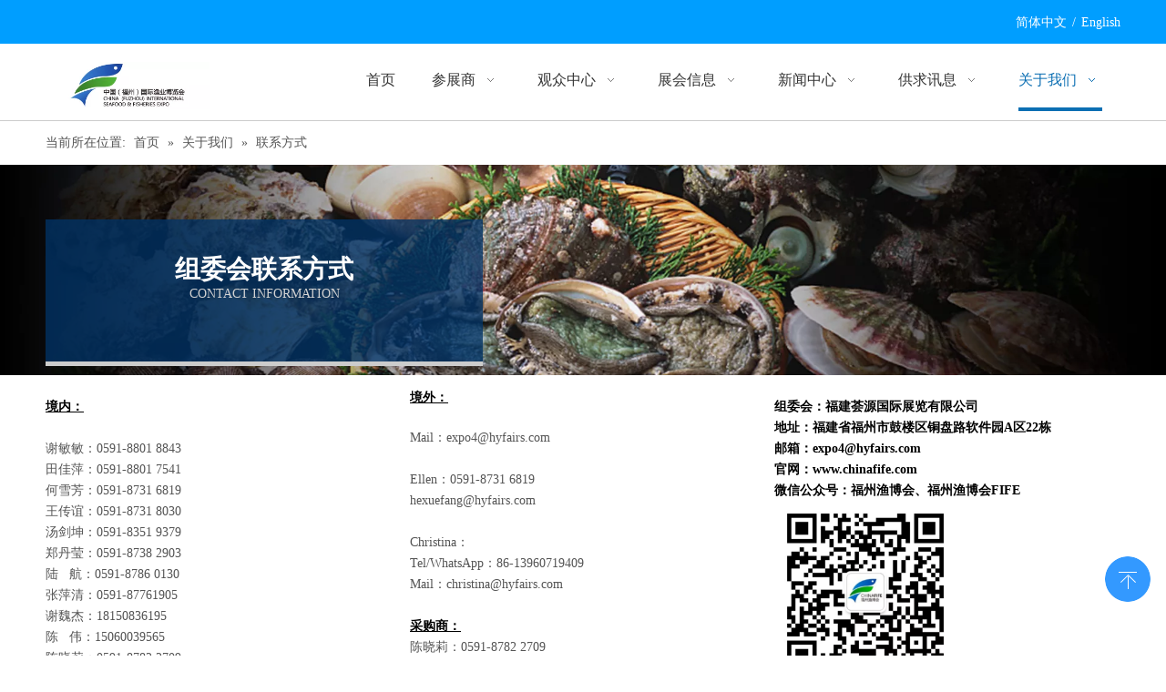

--- FILE ---
content_type: text/html;charset=utf-8
request_url: https://www.chinafife.com/lianxifangshi.html
body_size: 21726
content:
<!DOCTYPE html> <html lang="zh" prefix="og: http://ogp.me/ns#" style="height: auto;"> <head> <title></title> <meta name="keywords" content=""/> <meta name="description" content=""/> <link data-type="dns-prefetch" data-domain="5mrorwxhqqjjjij.ldycdn.com" rel="dns-prefetch" href="//5mrorwxhqqjjjij.ldycdn.com"> <link data-type="dns-prefetch" data-domain="5prorwxhqqjjiij.ldycdn.com" rel="dns-prefetch" href="//5prorwxhqqjjiij.ldycdn.com"> <link data-type="dns-prefetch" data-domain="5qrorwxhqqjjrij.ldycdn.com" rel="dns-prefetch" href="//5qrorwxhqqjjrij.ldycdn.com"> <link rel="canonical" href="https://www.chinafife.com/lianxifangshi.html"/> <meta name="applicable-device" content="pc,mobile"/> <meta http-equiv="Cache-Control" content="no-transform"/> <meta http-equiv="X-UA-Compatible" content="IE=edge"/> <meta name="renderer" content="webkit"/> <meta http-equiv="Content-Type" content="text/html; charset=utf-8"/> <meta name="viewport" content="width=device-width, initial-scale=1, user-scalable=no"/> <link rel="icon" href="//5mrorwxhqqjjjij.ldycdn.com/cloud/lpBqnKooRinSnqinlqkq/favicon.ico"> <link href="//5mrorwxhqqjjjij.ldycdn.com/cloud/kmBpnKooRijSkmjjqklmj/guanwei.jpg" as="image" rel="preload"/> <link href="//5mrorwxhqqjjjij.ldycdn.com/cloud/ljBqnKooRioSlkqkomkp/weixintupian_20190424155809.jpg" as="image" rel="preload"/> <link type="text/css" rel="stylesheet" href="//5prorwxhqqjjiij.ldycdn.com/concat/5qijKB0yseRdiSoqnqqjiopipll/static/assets/widget/mobile_head/style04/style04.css,/static/assets/widget/mobile_head/css/headerStyles.css,/static/assets/widget/style/component/langBar/langBar.css,/static/assets/widget/style/component/follow/widget_setting_iconSize/iconSize24.css,/static/assets/style/bootstrap/cus.bootstrap.grid.system.css,/static/assets/style/bootstrap/cus.bootstrap.grid.system.split.css,/static/assets/widget/script/plugins/picture/animate.css,/static/assets/widget/style/component/pictureNew/widget_setting_description/picture.description.css,/static/assets/widget/style/component/pictureNew/public/public.css,/static/assets/widget/style/component/graphic/graphic.css"/> <link type="text/css" rel="stylesheet" href="//5qrorwxhqqjjrij.ldycdn.com/concat/5qijKBeztwRziSoqlppmnpollrl/static/assets/widget/style/component/langBar/langBar.css,/static/assets/widget/script/plugins/smartmenu/css/navigation.css,/static/assets/widget/style/component/position/position.css"/> <style>@media(min-width:990px){[data-type="rows"][data-level="rows"]{display:flex}}</style> <link href="//5mrorwxhqqjjjij.ldycdn.com/theme/jlijKBonioSRnkooRiqSjqijSRRqjSirrniqiqrijqkm/style/style.css" type="text/css" rel="stylesheet" data-theme="true" data-static="false"/> <style guid='u_c1fcfa66adcc4ddb971833c4cfefae9f' emptyRender='true' placeholder='true' type='text/css'></style> <link href="//5prorwxhqqjjiij.ldycdn.com/site-res/kmkrKBonioSRqqjjRilSjqppiiSRpimkknlpSRrjojirprrinlqjSRqiqolpkrqjrrRrrSk.css?1767527611848" rel="stylesheet" data-extStyle="true" type="text/css" data-extAttr="20260108104527"/> <style data-type="unAboveTheFoldHeight">#outerContainer_1535596013571{height:30px;overflow:hidden}#outerContainer_1534841937482{height:570px;overflow:hidden}</style> <style guid='01e240a6-8ba7-4326-a59f-eaefb93ef600' pm_pageStaticHack='' jumpName='head' pm_styles='head' type='text/css'>.sitewidget-langBar-20191017151640 .sitewidget-bd .front-icon-box.icon-style i{font-size:16px;color:#333 !important}.sitewidget-langBar-20191017151640 .sitewidget-bd .style21 #NbKUvEHknTJo-lang-drop-arrow{color:#333 !important}.sitewidget-langBar-20191017151640 .sitewidget-bd .style21 .lang-menu .lang-item a{color:#333 !important}.sitewidget-langBar-20191017151640 .sitewidget-bd .icon-style-i{font-size:16px;color:#333 !important}.sitewidget-langBar-20191017151640 .sitewidget-bd .lang-bar.style18.lang-style .lang-dropdown .block-iconbaseline-down{color:#333 !important}.sitewidget-langBar-20191017151640 .sitewidget-bd .lang-bar.style18.lang-style .lang-dropdown .lang-selected{color:#333 !important}.sitewidget-langBar-20191017151640 .sitewidget-bd .lang-bar.style18.lang-style .lang-dropdown .lang-menu a{color:#333 !important}.sitewidget-langBar-20191017151640 .sitewidget-bd .lang-bar.style18.lang-style .lang-dropdown .lang-menu{border-color:#333 !important}.sitewidget-langBar-20191017151640 .sitewidget-bd .lang-bar.style21.lang-style .lang-dropdown .lang-menu .menu-close-btn i{background:#0a8ef5 !important}.sitewidget-langBar-20191017151640 .sitewidget-bd .front-icon-box i{font-size:20px;color:#333 !important}.sitewidget-langBar-20191017151640 .sitewidget-bd .front-icon-box.icon-style i{font-size:20px;color:#333 !important}.sitewidget-langBar-20191017151640 .sitewidget-bd .front-icon-box i:hover{color:#333 !important}</style><script type="text/javascript" src="//5qrorwxhqqjjrij.ldycdn.com/static/t-mjBpBKjKzqsiyj7r/assets/script/jquery-1.11.0.concat.js"></script> <script type="text/x-delay-ids" data-type="delayIds" data-device="pc" data-xtype="0" data-delayIds='["otpUNkCcORbL","pIpUsCkdEPOV","fLKAiCayWtjB","nmKADCjtnhRB","jEAfYhunVzBg","cRAUigThVKYB","oNKAYBeVnadL","igAUDFhcZmYL","NbKUvEHknTJo","hPfANrFILlqB"]'></script> <script>var _hmt=_hmt||[];(function(){var hm=document.createElement("script");hm.src="https://hm.baidu.com/hm.js?1a3c7e61114f3cc711fd3ef792e578ad";var s=document.getElementsByTagName("script")[0];s.parentNode.insertBefore(hm,s)})();</script><script guid='98f81f25-b346-4d64-89c8-781e907691f2' pm_pageStaticHack='true' jumpName='head' pm_scripts='head' type='text/javascript'>try{(function(window,undefined){var phoenixSite=window.phoenixSite||(window.phoenixSite={});phoenixSite.lanEdition="ZH_CN";var page=phoenixSite.page||(phoenixSite.page={});page.cdnUrl="//5mrorwxhqqjjjij.ldycdn.com";page.siteUrl="https://www.chinafife.com";page.lanEdition=phoenixSite.lanEdition;page._menu_prefix="";page._menu_trans_flag="";page._captcha_domain_prefix="captcha.c";page._pId="ktAKpOwrdSVB";phoenixSite._sViewMode="true";phoenixSite._templateSupport="true";phoenixSite._singlePublish="false"})(this)}catch(e){try{console&&
console.log&&console.log(e)}catch(e){}};</script> <!--[if lt IE 9]><style guid='u_ff78c304ae154fa680c58fb9f8ac4db6' type='text/css'>.col-md-1,.col-md-2,.col-md-3,.col-md-4,.col-md-5,.col-md-6,.col-md-7,.col-md-8,.col-md-9,.col-md-10,.col-md-11,.col-md-12{float:left}.col-md-12{width:100%}.col-md-11{width:91.66666666666666%}.col-md-10{width:83.33333333333334%}.col-md-9{width:75%}.col-md-8{width:66.66666666666666%}.col-md-7{width:58.333333333333336%}.col-md-6{width:50%}.col-md-5{width:41.66666666666667%}.col-md-4{width:33.33333333333333%;*width:33.2%}.col-md-3{width:25%}.col-md-2{width:16.666666666666664%}.col-md-1{width:8.333333333333332%}</style> <script src="//5prorwxhqqjjiij.ldycdn.com/static/assets/script/plugins/bootstrap/respond.src.js?_=1767527611848"></script> <link href="//5qrorwxhqqjjrij.ldycdn.com/respond-proxy.html" id="respond-proxy" rel="respond-proxy"/> <link href="/assets/respond/respond.proxy.gif" id="respond-redirect" rel="respond-redirect"/> <script src="/assets/respond/respond.proxy.js?_=1767527611848"></script><![endif]--> <meta name="baidu-site-verification" content="SaNrYa5nmo"/> <script id='u_36d517eb75ba49b7afc9477ce4832fd3' guid='u_36d517eb75ba49b7afc9477ce4832fd3' pm_script='init_top' type='text/javascript'>try{(function(window,undefined){var datalazyloadDefaultOptions=window.datalazyloadDefaultOptions||(window.datalazyloadDefaultOptions={});datalazyloadDefaultOptions["version"]="2.0.1";datalazyloadDefaultOptions["isMobileViewer"]="false";datalazyloadDefaultOptions["hasCLSOptimizeAuth"]="false";datalazyloadDefaultOptions["_version"]="2.0.0";datalazyloadDefaultOptions["isPcOptViewer"]="true"})(this)}catch(e){try{console&&console.log&&console.log(e)}catch(e){}};</script> <script id='u_7d99a73ff1c649dcbdf2a278541727c6' guid='u_7d99a73ff1c649dcbdf2a278541727c6' type='text/javascript'>try{var thisUrl=location.host;var referUrl=document.referrer;if(referUrl.indexOf(thisUrl)==-1)localStorage.setItem("landedPage",document.URL)}catch(e){try{console&&console.log&&console.log(e)}catch(e){}};</script> </head> <body class=" frontend-body-canvas "> <div id='backstage-headArea' headFlag='1' class='hideForMobile'><div class="outerContainer" data-mobileBg="true" id="outerContainer_1571296643585" data-type="outerContainer" data-level="rows"><div class="container" data-type="container" data-level="rows" cnttype="backstage-container-mark"><div class="row" data-type="rows" data-level="rows" data-attr-xs="null" data-attr-sm="null"><div class="col-md-12" id="column_1571296635392" data-type="columns" data-level="columns"><div id="location_1571296635396" data-type="locations" data-level="rows"><div class="backstage-stwidgets-settingwrap" scope="0" settingId="NbKUvEHknTJo" id="component_NbKUvEHknTJo" relationCommonId="ktAKpOwrdSVB" classAttr="sitewidget-langBar-20191017151640"> <div class="sitewidget-langBar sitewidget-langBar-20191017151640"> <div class="sitewidget-bd"> <div class="lang-bar lang-bar-right "> <span class="lang-cont" data-lanCode="1" data-default="0"> <a href='https://www.chinafife.com' target="" class="lang-a " target="_blank"> <span class="langBar-lang-text">简体中文</span> </a> </span> <span class="lang-div-mid">/</span> <span class="lang-cont" data-lanCode="0" data-default="0"> <a href='http://en.chinafife.com' target="" class="lang-a " target="_blank"> <span class="langBar-lang-text">English</span> </a> </span> </div> </div> </div> <script id='u_180d8f3174e74bd5b00681e025574aa0' guid='u_180d8f3174e74bd5b00681e025574aa0' type='text/javascript'>try{function sortableli(el,data,value){var newArr=[];if(value=="0"||value=="1"||value=="2"||value=="3"||value=="4"||value=="5"||value=="6"||value=="7"||value=="8"||value=="12"||value=="14"){for(var i=0;i<data.length;i++)el.find(".lang-cont").each(function(){if(data[i].isDefault=="0"){if($(this).attr("data-default")=="0")if($(this).attr("data-lancode")==data[i].islanCode){var cloneSpan=$(this).clone(true);newArr.push(cloneSpan)}}else if($(this).attr("data-default")=="1")if($(this).attr("data-lancode")==
data[i].islanCode){var cloneSpan=$(this).clone(true);newArr.push(cloneSpan)}});if(value=="0"||value=="6"||value=="3")var langDivMid=' \x3cspan class\x3d"lang-div-mid"\x3e|\x3c/span\x3e ';else if(value=="1"||value=="4"||value=="7"||value=="14")var langDivMid=' \x3cspan class\x3d"lang-div-mid"\x3e\x3c/span\x3e ';else if(value=="2"||value=="12"||value=="5"||value=="8")var langDivMid=' \x3cspan class\x3d"lang-div-mid"\x3e/\x3c/span\x3e ';else var langDivMid=' \x3cspan class\x3d"lang-div-mid"\x3e|\x3c/span\x3e ';
if(newArr.length>=0){el.find("span").remove();for(var i=0;i<newArr.length;i++){el.append(newArr[i]);if(i==newArr.length-1);else el.append(langDivMid)}}}else{for(var i=0;i<data.length;i++)el.find(".lang-item").each(function(){if(data[i].isDefault=="0"){if($(this).attr("data-default")=="0")if($(this).attr("data-lancode")==data[i].islanCode){var cloneSpan=$(this).clone(true);newArr.push(cloneSpan)}}else if($(this).attr("data-default")=="1")if($(this).attr("data-lancode")==data[i].islanCode){var cloneSpan=
$(this).clone(true);newArr.push(cloneSpan)}});if(newArr.length>=0){el.find(".lang-item").remove();for(var i=0;i<newArr.length;i++)if(value=="13")el.find(".langBar-easystyle-sub").append(newArr[i]);else el.find(".lang-menu").append(newArr[i])}}}$(function(){var dom=$(".sitewidget-langBar-20191017151640 .sitewidget-bd .lang-bar");var sortArr="";if(sortArr!=""&&sortArr!=undefined)sortableli(dom,sortArr,2)})}catch(e){try{console&&console.log&&console.log(e)}catch(e){}};</script> <script type="text/x-delay-script" data-id="NbKUvEHknTJo" data-jsLazyloadType="1" data-alias="langBar" data-jsLazyload='true' data-type="component" data-jsDepand='' data-jsThreshold='5' data-cssDepand='' data-cssThreshold='5'>(function(window,$,undefined){})(window,$);</script></div> </div></div></div></div></div><div class="outerContainer" data-mobileBg="true" id="outerContainer_1534815791331" data-type="outerContainer" data-level="rows"><div class="container" data-type="container" data-level="rows" cnttype="backstage-container-mark"><div class="row" data-type="rows" data-level="rows" data-attr-xs="null" data-attr-sm="null"><div class="col-md-2" id="column_1555152150148" data-type="columns" data-level="columns"><div id="location_1555152150149" data-type="locations" data-level="rows"><div class="backstage-stwidgets-settingwrap" scope="0" settingId="oNKAYBeVnadL" id="component_oNKAYBeVnadL" relationCommonId="ktAKpOwrdSVB" classAttr="sitewidget-logo-20180821094307"> <div class="sitewidget-pictureNew sitewidget-logo sitewidget-logo-20180821094307"> <div class="sitewidget-bd"> <style>.sitewidget-logo-20180821094307 img{filter:blur(0);transition:filter .5s ease}</style> <div class="picture-resize-wrap " style="position: relative; width: 100%; text-align: left; "> <span class="picture-wrap pic-style-default 666 " data-ee="" id="picture-wrap-oNKAYBeVnadL" style="display: inline-block; position: relative;max-width: 100%;"> <a class="imgBox mobile-imgBox" style="display: inline-block; position: relative;max-width: 100%;" href="/home.html"> <img src="//5mrorwxhqqjjjij.ldycdn.com/cloud/ljBqnKooRioSlkqkomkp/weixintupian_20190424155809.jpg" alt="微信图片_20190424155809" title="微信图片_20190424155809" phoenixLazyload='true'/> </a> </span> </div> </div> </div> </div> <script type="text/x-delay-script" data-id="oNKAYBeVnadL" data-jsLazyloadType="1" data-alias="logo" data-jsLazyload='true' data-type="component" data-jsDepand='["//5mrorwxhqqjjjij.ldycdn.com/static/t-lkBpBKkKlplwsz7r/assets/widget/script/plugins/jquery.lazyload.js","//5prorwxhqqjjiij.ldycdn.com/static/t-ilBoBKrKlwrolo7m/assets/widget/script/compsettings/comp.logo.settings.js"]' data-jsThreshold='5' data-cssDepand='' data-cssThreshold='5'>(function(window,$,undefined){try{(function(window,$,undefined){var respSetting={},temp;$(function(){$("#picture-wrap-oNKAYBeVnadL").on("webkitAnimationEnd webkitTransitionEnd mozAnimationEnd MSAnimationEnd oanimationend animationend",function(){var rmClass="animated bounce zoomIn pulse rotateIn swing fadeIn bounceInDown bounceInLeft bounceInRight bounceInUp fadeInDownBig fadeInLeftBig fadeInRightBig fadeInUpBig zoomInDown zoomInLeft zoomInRight zoomInUp";$(this).removeClass(rmClass)});var version=
$.trim("20200313131553");if(!!!version)version=undefined;if(phoenixSite.phoenixCompSettings&&typeof phoenixSite.phoenixCompSettings.logo!=="undefined"&&phoenixSite.phoenixCompSettings.logo.version==version&&typeof phoenixSite.phoenixCompSettings.logo.logoLoadEffect=="function"){phoenixSite.phoenixCompSettings.logo.logoLoadEffect("oNKAYBeVnadL",".sitewidget-logo-20180821094307","","",respSetting);if(!!phoenixSite.phoenixCompSettings.logo.version&&phoenixSite.phoenixCompSettings.logo.version!="1.0.0")loadAnimationCss();
return}var resourceUrl="//5qrorwxhqqjjrij.ldycdn.com/static/assets/widget/script/compsettings/comp.logo.settings.js?_\x3d1767527611848";if(phoenixSite&&phoenixSite.page){var cdnUrl=phoenixSite.page.cdnUrl;if(cdnUrl&&cdnUrl!="")resourceUrl=cdnUrl+"/static/assets/widget/script/compsettings/comp.logo.settings.js?_\x3d1767527611848"}var callback=function(){phoenixSite.phoenixCompSettings.logo.logoLoadEffect("oNKAYBeVnadL",".sitewidget-logo-20180821094307","","",respSetting);if(!!phoenixSite.phoenixCompSettings.logo.version&&
phoenixSite.phoenixCompSettings.logo.version!="1.0.0")loadAnimationCss()};if(phoenixSite.cachedScript)phoenixSite.cachedScript(resourceUrl,callback());else $.getScript(resourceUrl,callback())});function loadAnimationCss(){var link=document.createElement("link");link.rel="stylesheet";link.type="text/css";link.href="//5mrorwxhqqjjjij.ldycdn.com/static/assets/widget/script/plugins/picture/animate.css?1767527611848";var head=document.getElementsByTagName("head")[0];head.appendChild(link)}})(window,jQuery)}catch(e){try{console&&
console.log&&console.log(e)}catch(e){}}})(window,$);</script> </div></div><div class="col-md-10" id="column_1534816945422" data-type="columns" data-level="columns"><div id="location_1534816945423" data-type="locations" data-level="rows"><div class="backstage-stwidgets-settingwrap" scope="0" settingId="cRAUigThVKYB" id="component_cRAUigThVKYB" relationCommonId="ktAKpOwrdSVB" classAttr="sitewidget-navigation_style-20180821100220"> <div class="sitewidget-navigation_style sitewidget-navnew fix sitewidget-navigation_style-20180821100220 navnew-wide-style5 navnew-style5 navnew-way-slide navnew-slideRight"> <a href="javascript:;" class="navnew-thumb-switch navnew-thumb-way-slide navnew-thumb-slideRight" style="background-color:transparent"> <span class="nav-thumb-ham first" style="background-color:#333333"></span> <span class="nav-thumb-ham second" style="background-color:#333333"></span> <span class="nav-thumb-ham third" style="background-color:#333333"></span> </a> <style>@media(min-width:1220px){.sitewidget-navnew.sitewidget-navigation_style-20180821100220 .smsmart{max-width:unset}}@media(max-width:1219px) and (min-width:990px){.sitewidget-navnew.sitewidget-navigation_style-20180821100220 .smsmart{max-width:unset}}@media(min-width:1200px) and (max-width:1365px){.sitewidget-navnew.sitewidget-navigation_style-20180821100220 .smsmart{max-width:unset}}</style> <style>@media(min-width:990px){.navnew-substyle4 .nav-sub-list .nav-sub-item .nav-sub-item-hd span{font-size:inherit;font-weight:inherit;line-height:inherit;cursor:pointer}.navnew-substyle4 .nav-sub-list .nav-sub-item .nav-sub-item-hd span:hover,.navnew-substyle4 .nav-sub-list .nav-sub-item .nav-sub-item-bd .nav-sub-item-bd-item .nav-sub-item-bd-info:hover{color:inherit}.navnew-substyle4 .nav-sub-list .nav-sub-item .nav-sub-item-bd .nav-sub-item-bd-item .nav-sub-item-bd-info{font-size:inherit;color:inherit;font-weight:inherit;text-align:inherit}}</style> <ul class="navnew smsmart navnew-way-slide navnew-slideRight navnew-wide-substyle1 navnew-substyle1"> <li id="parent_0" class="navnew-item navLv1 " data-visible="1"> <a id="nav_2375721" target="_self" rel="" class="navnew-link" data-currentIndex="" href="/home.html"><i class="icon "></i><span class="text-width">首页</span> </a> <span class="navnew-separator"></span> </li> <li id="parent_1" class="navnew-item navLv1 " data-visible="1"> <a id="nav_2556591" target="_self" rel="" class="navnew-link" data-currentIndex="" href="javascript:;"><i class="icon "></i><span class="text-width">参展商</span> </a> <span class="navnew-separator"></span> <ul class="navnew-sub1"> <li class="navnew-sub1-item navLv2" data-visible="1"> <a id="nav_2556601" class="navnew-sub1-link" target="_self" rel="" data-currentIndex='' href="/weihecanzhan.html"> <i class="icon undefined"></i>为何参展</a> </li> <li class="navnew-sub1-item navLv2" data-visible="1"> <a id="nav_2556611" class="navnew-sub1-link" target="_self" rel="" data-currentIndex='' href="/shenqingcanzhan.html"> <i class="icon undefined"></i>申请参展</a> </li> <li class="navnew-sub1-item navLv2" data-visible="1"> <a id="nav_2556621" class="navnew-sub1-link" target="_self" rel="" data-currentIndex='' href="/canzhanzhinan.html"> <i class="icon undefined"></i>参展指南</a> </li> <li class="navnew-sub1-item navLv2" data-visible="1"> <a id="nav_2556631" class="navnew-sub1-link" target="_self" rel="" data-currentIndex='' href="/zhanshangpingjia.html"> <i class="icon undefined"></i>展商评价</a> </li> <li class="navnew-sub1-item navLv2" data-visible="1"> <a id="nav_2556641" class="navnew-sub1-link" target="_self" rel="" data-currentIndex='' href="/caigoushangminglu.html"> <i class="icon undefined"></i>采购商名录</a> </li> <li class="navnew-sub1-item navLv2" data-visible="1"> <a id="nav_2556651" class="navnew-sub1-link" target="_self" rel="" data-currentIndex='' href="/jiaotongzhiyin.html"> <i class="icon undefined"></i>交通指引</a> </li> <li class="navnew-sub1-item navLv2" data-visible="1"> <a id="nav_2556661" class="navnew-sub1-link" target="_self" rel="" data-currentIndex='' href="/jiudianyu-ding.html"> <i class="icon undefined"></i>酒店预定</a> </li> </ul> </li> <li id="parent_2" class="navnew-item navLv1 " data-visible="1"> <a id="nav_2556671" target="_self" rel="" class="navnew-link" data-currentIndex="" href="javascript:;"><i class="icon "></i><span class="text-width">观众中心</span> </a> <span class="navnew-separator"></span> <ul class="navnew-sub1"> <li class="navnew-sub1-item navLv2" data-visible="1"> <a id="nav_2556681" class="navnew-sub1-link" target="_self" rel="" data-currentIndex='' href="/canguanxuzhi.html"> <i class="icon undefined"></i>参观须知</a> </li> <li class="navnew-sub1-item navLv2" data-visible="1"> <a id="nav_2556691" class="navnew-sub1-link" target="_blank" rel="" data-currentIndex='' href="http://reg.dataexpo.com.cn/MTIyNjk=/MTM5Ng==/admin?f=MTIyNzA="> <i class="icon undefined"></i>观众预登记</a> </li> <li class="navnew-sub1-item navLv2" data-visible="1"> <a id="nav_2556701" class="navnew-sub1-link" target="_self" rel="" data-currentIndex='' href="/tuanticanguan.html"> <i class="icon undefined"></i>团体参观</a> </li> <li class="navnew-sub1-item navLv2" data-visible="1"> <a id="nav_2556711" class="navnew-sub1-link" target="_self" rel="" data-currentIndex='' href="/guanzhanzhinan.html"> <i class="icon undefined"></i>观展指南</a> </li> <li class="navnew-sub1-item navLv2" data-visible="1"> <a id="nav_2556721" class="navnew-sub1-link" target="_self" rel="" data-currentIndex='' href="/zhanshangminglu.html"> <i class="icon undefined"></i>展商名录</a> </li> <li class="navnew-sub1-item navLv2" data-visible="1"> <a id="nav_2556731" class="navnew-sub1-link" target="_self" rel="" data-currentIndex='' href="/jiaotongzhiyin.html"> <i class="icon undefined"></i>交通指引</a> </li> <li class="navnew-sub1-item navLv2" data-visible="1"> <a id="nav_2556741" class="navnew-sub1-link" target="_self" rel="" data-currentIndex='' href="/jiudianyu-ding.html"> <i class="icon undefined"></i>酒店预定</a> </li> </ul> </li> <li id="parent_3" class="navnew-item navLv1 " data-visible="1"> <a id="nav_2375691" target="_self" rel="" class="navnew-link" data-currentIndex="" href="/zhanhuixinxi.html"><i class="icon "></i><span class="text-width">展会信息</span> </a> <span class="navnew-separator"></span> <ul class="navnew-sub1"> <li class="navnew-sub1-item navLv2" data-visible="1"> <a id="nav_2376241" class="navnew-sub1-link" target="_self" rel="" data-currentIndex='' href="/zhanhuigaikuang.html"> <i class="icon "></i>展会介绍</a> </li> <li class="navnew-sub1-item navLv2" data-visible="1"> <a id="nav_2376251" class="navnew-sub1-link" target="_self" rel="" data-currentIndex='' href="/zhanpinfanwei.html"> <i class="icon "></i>展品范围</a> </li> <li class="navnew-sub1-item navLv2" data-visible="1"> <a id="nav_2376261" class="navnew-sub1-link" target="_self" rel="" data-currentIndex='' href="/zhanguanpingmiantu.html"> <i class="icon "></i>展馆平面图</a> </li> <li class="navnew-sub1-item navLv2" data-visible="1"> <a id="nav_2376271" class="navnew-sub1-link" target="_self" rel="" data-currentIndex='' href="/zhanhuixiezhen.html"> <i class="icon "></i>展会写真</a> </li> <li class="navnew-sub1-item navLv2" data-visible="1"> <a id="nav_2556751" class="navnew-sub1-link" target="_self" rel="" data-currentIndex='' href="/wangjiehuigu.html"> <i class="icon undefined"></i>往届回顾</a> </li> <li class="navnew-sub1-item navLv2" data-visible="1"> <a id="nav_2556761" class="navnew-sub1-link" target="_self" rel="" data-currentIndex='' href="/tongqihuodong.html"> <i class="icon undefined"></i>同期活动</a> </li> </ul> </li> <li id="parent_4" class="navnew-item navLv1 " data-visible="1"> <a id="nav_2375701" target="_self" rel="" class="navnew-link" data-currentIndex="" href="javascript:;"><i class="icon "></i><span class="text-width">新闻中心</span> </a> <span class="navnew-separator"></span> <ul class="navnew-sub1"> <li class="navnew-sub1-item navLv2" data-visible="1"> <a id="nav_2556771" class="navnew-sub1-link" target="_self" rel="" data-currentIndex='' href="/zhanhuixinwen1.html"> <i class="icon "></i>展会新闻</a> </li> <li class="navnew-sub1-item navLv2" data-visible="1"> <a id="nav_2556781" class="navnew-sub1-link" target="_self" rel="" data-currentIndex='' href="/zhanshangfengcai1.html"> <i class="icon "></i>展商风采</a> </li> <li class="navnew-sub1-item navLv2" data-visible="1"> <a id="nav_2556791" class="navnew-sub1-link" target="_self" rel="" data-currentIndex='' href="/ic571405.html"> <i class="icon "></i>行业新闻</a> </li> <li class="navnew-sub1-item navLv2" data-visible="1"> <a id="nav_36660494" class="navnew-sub1-link" target="_self" rel="" data-currentIndex='' href="/ic524205.html"> <i class="icon "></i>水产养殖</a> </li> <li class="navnew-sub1-item navLv2" data-visible="1"> <a id="nav_2556801" class="navnew-sub1-link" target="_self" rel="" data-currentIndex='' href="/hezuomeiti.html"> <i class="icon "></i>合作媒体</a> </li> <li class="navnew-sub1-item navLv2" data-visible="1"> <a id="nav_2556811" class="navnew-sub1-link" target="_self" rel="" data-currentIndex='' href="/mianze-shengming.html"> <i class="icon "></i>免责声明</a> </li> </ul> </li> <li id="parent_5" class="navnew-item navLv1 " data-visible="1"> <a id="nav_2556821" target="_self" rel="" class="navnew-link" data-currentIndex="" href="javascript:;"><i class="icon "></i><span class="text-width">供求讯息</span> </a> <span class="navnew-separator"></span> <ul class="navnew-sub1"> <li class="navnew-sub1-item navLv2" data-visible="1"> <a id="nav_2556831" class="navnew-sub1-link" target="_self" rel="" data-currentIndex='' href="/caigouxuqiuchaxun.html"> <i class="icon undefined"></i>采购需求查询</a> </li> <li class="navnew-sub1-item navLv2" data-visible="1"> <a id="nav_2556841" class="navnew-sub1-link" target="_self" rel="" data-currentIndex='' href="/gongyingxuqiuchaxun.html"> <i class="icon undefined"></i>供应需求查询</a> </li> <li class="navnew-sub1-item navLv2" data-visible="1"> <a id="nav_2556851" class="navnew-sub1-link" target="_self" rel="" data-currentIndex='' href="/xunxifabu.html"> <i class="icon undefined"></i>讯息发布</a> </li> </ul> </li> <li id="parent_6" class="navnew-item navLv1 " data-visible="1"> <a id="nav_2375711" target="_self" rel="" class="navnew-link" data-currentIndex="" href="javascript:;"><i class="icon "></i><span class="text-width">关于我们</span> </a> <span class="navnew-separator"></span> <ul class="navnew-sub1"> <li class="navnew-sub1-item navLv2" data-visible="1"> <a id="nav_2556381" class="navnew-sub1-link" target="_self" rel="" data-currentIndex='' href="/zhubanfangjieshao.html"> <i class="icon "></i>主办方介绍</a> </li> <li class="navnew-sub1-item navLv2" data-visible="1"> <a id="nav_2376481" class="navnew-sub1-link" target="_self" rel="" data-currentIndex='6' href="/lianxifangshi.html"> <i class="icon "></i>联系方式</a> </li> <li class="navnew-sub1-item navLv2" data-visible="1"> <a id="nav_2376501" class="navnew-sub1-link" target="_self" rel="" data-currentIndex='' href="/meitihezuo.html"> <i class="icon "></i>同类展会</a> </li> </ul> </li> </ul> </div> </div> <script type="text/x-delay-script" data-id="cRAUigThVKYB" data-jsLazyloadType="1" data-alias="navigation_style" data-jsLazyload='true' data-type="component" data-jsDepand='["//5prorwxhqqjjiij.ldycdn.com/static/t-poBpBKoKiymxlx7r/assets/widget/script/plugins/smartmenu/js/jquery.smartmenusUpdate.js","//5qrorwxhqqjjrij.ldycdn.com/static/t-niBoBKnKrqmlmp7q/assets/widget/script/compsettings/comp.navigation_style.settings.js"]' data-jsThreshold='5' data-cssDepand='' data-cssThreshold='5'>(function(window,$,undefined){try{$(function(){if(phoenixSite.phoenixCompSettings&&typeof phoenixSite.phoenixCompSettings.navigation_style!=="undefined"&&typeof phoenixSite.phoenixCompSettings.navigation_style.navigationStyle=="function"){phoenixSite.phoenixCompSettings.navigation_style.navigationStyle(".sitewidget-navigation_style-20180821100220","navnew-substyle1","navnew-wide-substyle1","0","0","100px","0","0");return}$.getScript("//5mrorwxhqqjjjij.ldycdn.com/static/assets/widget/script/compsettings/comp.navigation_style.settings.js?_\x3d1768498854604",
function(){phoenixSite.phoenixCompSettings.navigation_style.navigationStyle(".sitewidget-navigation_style-20180821100220","navnew-substyle1","navnew-wide-substyle1","0","0","100px","0","0")})})}catch(e){try{console&&console.log&&console.log(e)}catch(e){}}})(window,$);</script> </div></div></div></div></div></div><div id='backstage-headArea-mobile' class='sitewidget-mobile_showFontFamily' mobileHeadId='GrpAfUKppUYB' _mobileHeadId='GrpAfUKppUYB' headflag='1' mobileHeadNo='04'> <ul class="header-styles"> <li class="header-item"> <div class="header-style04" id="mobileHeaderStyle4"> <div class="nav-logo-mix-box headbox" style="background-color:none"> <div class="nav-title1 nav-title" style="background-color:none"> <a class="nav-btn"> <span class="nav-btn-open04"> <svg t="1642996883892" class="icon" viewBox="0 0 1024 1024" version="1.1" xmlns="http://www.w3.org/2000/svg" p-id="5390" width="16" height="16"><path d="M875.904 799.808c19.2 0 34.752 17.024 34.752 37.952 0 19.456-13.44 35.456-30.72 37.696l-4.032 0.256H102.08c-19.2 0-34.752-17.024-34.752-37.952 0-19.456 13.44-35.456 30.72-37.696l4.032-0.256h773.824z m0-325.056c19.2 0 34.752 16.96 34.752 37.952 0 19.392-13.44 35.456-30.72 37.632l-4.032 0.256H102.08c-19.2 0-34.752-16.96-34.752-37.888 0-19.456 13.44-35.52 30.72-37.696l4.032-0.256h773.824z m0-325.12c19.2 0 34.752 17.024 34.752 37.952 0 19.456-13.44 35.52-30.72 37.696l-4.032 0.256H102.08c-19.2 0-34.752-17.024-34.752-37.952 0-19.456 13.44-35.456 30.72-37.632l4.032-0.256h773.824z" p-id="5391"></path></svg> </span> <span class="nav-btn-close04"> <svg t="1642996894831" class="icon" viewBox="0 0 1024 1024" version="1.1" xmlns="http://www.w3.org/2000/svg" p-id="5615" width="16" height="16"><path d="M215.552 160.192l4.48 3.84L544 487.936l323.968-324.032a39.616 39.616 0 0 1 59.84 51.584l-3.84 4.48L600.064 544l324.032 323.968a39.616 39.616 0 0 1-51.584 59.84l-4.48-3.84L544 600.064l-323.968 324.032a39.616 39.616 0 0 1-59.84-51.584l3.84-4.48L487.936 544 163.968 220.032a39.616 39.616 0 0 1 51.584-59.84z" p-id="5616"></path></svg> </span> </a> </div> <div class="logo-box mobile_sitewidget-logo-20180821094307 mobile_head_style_4 " mobile_settingId="oNKAYBeVnadL" id="mobile_component_oNKAYBeVnadL" classAttr="mobile_sitewidget-logo-20180821094307"> <a class="logo-url" href="/home.html"> <img class="hide logo-pic" src="//5mrorwxhqqjjjij.ldycdn.com/cloud/ljBqnKooRioSlkqkomkp/weixintupian_20190424155809.jpg" alt="微信图片_20190424155809" title="微信图片_20190424155809"> </a> </div> <div class="others-nav" style="background-color:none"> <div class="nav-box showOn others-ele mobile_sitewidget-navigation_style-20180821100220 mobile_head_style_4" mobile_settingId="cRAUigThVKYB" id="mobile_component_cRAUigThVKYB" classAttr="mobile_sitewidget-navigation_style-20180821100220"> <div class="nav-list1-box"> <ul class="nav-list1 nav-list"> <li class="nav-item1 nav-item "> <a href="/home.html" class="item-cont">首页</a> </li> <li class="nav-item1 nav-item "> <div class="nav-title2 nav-title"> <a href="javascript:;" class="nav-words">参展商</a> <a href="javascript:;" class="item-btn"><svg t="1642987465706" class="icon" viewBox="0 0 1024 1024" version="1.1" xmlns="http://www.w3.org/2000/svg" p-id="4799" width="10" height="10"><path d="M803.072 294.72a38.4 38.4 0 0 1 61.888 44.992l-4.032 5.568-320 365.696a38.4 38.4 0 0 1-52.928 4.736l-4.928-4.736-320-365.696a38.4 38.4 0 0 1 52.8-55.36l5.056 4.8L512 627.392l291.072-332.672z" p-id="4800"></path></svg></a> </div> <ul class="nav-list2 nav-list "> <li class="nav-item2 nav-item "> <a href="/weihecanzhan.html" class="item-cont">为何参展</a> </li> <li class="nav-item2 nav-item "> <a href="/shenqingcanzhan.html" class="item-cont">申请参展</a> </li> <li class="nav-item2 nav-item "> <a href="/canzhanzhinan.html" class="item-cont">参展指南</a> </li> <li class="nav-item2 nav-item "> <a href="/zhanshangpingjia.html" class="item-cont">展商评价</a> </li> <li class="nav-item2 nav-item "> <a href="/caigoushangminglu.html" class="item-cont">采购商名录</a> </li> <li class="nav-item2 nav-item "> <a href="/jiaotongzhiyin.html" class="item-cont">交通指引</a> </li> <li class="nav-item2 nav-item "> <a href="/jiudianyu-ding.html" class="item-cont">酒店预定</a> </li> </ul> </li> <li class="nav-item1 nav-item "> <div class="nav-title2 nav-title"> <a href="javascript:;" class="nav-words">观众中心</a> <a href="javascript:;" class="item-btn"><svg t="1642987465706" class="icon" viewBox="0 0 1024 1024" version="1.1" xmlns="http://www.w3.org/2000/svg" p-id="4799" width="10" height="10"><path d="M803.072 294.72a38.4 38.4 0 0 1 61.888 44.992l-4.032 5.568-320 365.696a38.4 38.4 0 0 1-52.928 4.736l-4.928-4.736-320-365.696a38.4 38.4 0 0 1 52.8-55.36l5.056 4.8L512 627.392l291.072-332.672z" p-id="4800"></path></svg></a> </div> <ul class="nav-list2 nav-list "> <li class="nav-item2 nav-item "> <a href="/canguanxuzhi.html" class="item-cont">参观须知</a> </li> <li class="nav-item2 nav-item "> <a href="http://reg.dataexpo.com.cn/MTIyNjk=/MTM5Ng==/admin?f=MTIyNzA=" class="item-cont">观众预登记</a> </li> <li class="nav-item2 nav-item "> <a href="/tuanticanguan.html" class="item-cont">团体参观</a> </li> <li class="nav-item2 nav-item "> <a href="/guanzhanzhinan.html" class="item-cont">观展指南</a> </li> <li class="nav-item2 nav-item "> <a href="/zhanshangminglu.html" class="item-cont">展商名录</a> </li> <li class="nav-item2 nav-item "> <a href="/jiaotongzhiyin.html" class="item-cont">交通指引</a> </li> <li class="nav-item2 nav-item "> <a href="/jiudianyu-ding.html" class="item-cont">酒店预定</a> </li> </ul> </li> <li class="nav-item1 nav-item "> <div class="nav-title2 nav-title"> <a href="/zhanhuixinxi.html" class="nav-words">展会信息</a> <a href="javascript:;" class="item-btn"><svg t="1642987465706" class="icon" viewBox="0 0 1024 1024" version="1.1" xmlns="http://www.w3.org/2000/svg" p-id="4799" width="10" height="10"><path d="M803.072 294.72a38.4 38.4 0 0 1 61.888 44.992l-4.032 5.568-320 365.696a38.4 38.4 0 0 1-52.928 4.736l-4.928-4.736-320-365.696a38.4 38.4 0 0 1 52.8-55.36l5.056 4.8L512 627.392l291.072-332.672z" p-id="4800"></path></svg></a> </div> <ul class="nav-list2 nav-list "> <li class="nav-item2 nav-item "> <a href="/zhanhuigaikuang.html" class="item-cont">展会介绍</a> </li> <li class="nav-item2 nav-item "> <a href="/zhanpinfanwei.html" class="item-cont">展品范围</a> </li> <li class="nav-item2 nav-item "> <a href="/zhanguanpingmiantu.html" class="item-cont">展馆平面图</a> </li> <li class="nav-item2 nav-item "> <a href="/zhanhuixiezhen.html" class="item-cont">展会写真</a> </li> <li class="nav-item2 nav-item "> <a href="/wangjiehuigu.html" class="item-cont">往届回顾</a> </li> <li class="nav-item2 nav-item "> <a href="/tongqihuodong.html" class="item-cont">同期活动</a> </li> </ul> </li> <li class="nav-item1 nav-item "> <div class="nav-title2 nav-title"> <a href="javascript:;" class="nav-words">新闻中心</a> <a href="javascript:;" class="item-btn"><svg t="1642987465706" class="icon" viewBox="0 0 1024 1024" version="1.1" xmlns="http://www.w3.org/2000/svg" p-id="4799" width="10" height="10"><path d="M803.072 294.72a38.4 38.4 0 0 1 61.888 44.992l-4.032 5.568-320 365.696a38.4 38.4 0 0 1-52.928 4.736l-4.928-4.736-320-365.696a38.4 38.4 0 0 1 52.8-55.36l5.056 4.8L512 627.392l291.072-332.672z" p-id="4800"></path></svg></a> </div> <ul class="nav-list2 nav-list "> <li class="nav-item2 nav-item "> <a href="/zhanhuixinwen1.html" class="item-cont">展会新闻</a> </li> <li class="nav-item2 nav-item "> <a href="/zhanshangfengcai1.html" class="item-cont">展商风采</a> </li> <li class="nav-item2 nav-item "> <a href="/ic571405.html" class="item-cont">行业新闻</a> </li> <li class="nav-item2 nav-item "> <a href="/ic524205.html" class="item-cont">水产养殖</a> </li> <li class="nav-item2 nav-item "> <a href="/hezuomeiti.html" class="item-cont">合作媒体</a> </li> <li class="nav-item2 nav-item "> <a href="/mianze-shengming.html" class="item-cont">免责声明</a> </li> </ul> </li> <li class="nav-item1 nav-item "> <div class="nav-title2 nav-title"> <a href="javascript:;" class="nav-words">供求讯息</a> <a href="javascript:;" class="item-btn"><svg t="1642987465706" class="icon" viewBox="0 0 1024 1024" version="1.1" xmlns="http://www.w3.org/2000/svg" p-id="4799" width="10" height="10"><path d="M803.072 294.72a38.4 38.4 0 0 1 61.888 44.992l-4.032 5.568-320 365.696a38.4 38.4 0 0 1-52.928 4.736l-4.928-4.736-320-365.696a38.4 38.4 0 0 1 52.8-55.36l5.056 4.8L512 627.392l291.072-332.672z" p-id="4800"></path></svg></a> </div> <ul class="nav-list2 nav-list "> <li class="nav-item2 nav-item "> <a href="/caigouxuqiuchaxun.html" class="item-cont">采购需求查询</a> </li> <li class="nav-item2 nav-item "> <a href="/gongyingxuqiuchaxun.html" class="item-cont">供应需求查询</a> </li> <li class="nav-item2 nav-item "> <a href="/xunxifabu.html" class="item-cont">讯息发布</a> </li> </ul> </li> <li class="nav-item1 nav-item "> <div class="nav-title2 nav-title"> <a href="javascript:;" class="nav-words">关于我们</a> <a href="javascript:;" class="item-btn"><svg t="1642987465706" class="icon" viewBox="0 0 1024 1024" version="1.1" xmlns="http://www.w3.org/2000/svg" p-id="4799" width="10" height="10"><path d="M803.072 294.72a38.4 38.4 0 0 1 61.888 44.992l-4.032 5.568-320 365.696a38.4 38.4 0 0 1-52.928 4.736l-4.928-4.736-320-365.696a38.4 38.4 0 0 1 52.8-55.36l5.056 4.8L512 627.392l291.072-332.672z" p-id="4800"></path></svg></a> </div> <ul class="nav-list2 nav-list "> <li class="nav-item2 nav-item "> <a href="/zhubanfangjieshao.html" class="item-cont">主办方介绍</a> </li> <li class="nav-item2 nav-item "> <a href="/lianxifangshi.html" class="item-cont">联系方式</a> </li> <li class="nav-item2 nav-item "> <a href="/meitihezuo.html" class="item-cont">同类展会</a> </li> </ul> </li> </ul> </div> </div> </div> </div> </div> </li> </ul> <style data-type="backstage-headArea-mobile">#backstage-headArea-mobile #mobileHeaderStyle4.header-style04 svg path{fill:}#backstage-headArea-mobile #mobileHeaderStyle4.header-style04 .nav-item a,#backstage-headArea-mobile #mobileHeaderStyle4.header-style04 .text-box,#backstage-headArea-mobile #mobileHeaderStyle4.header-style04 .lang-show-word-text,#backstage-headArea-mobile #mobileHeaderStyle4.header-style04 .lang-show-word,#backstage-headArea-mobile #mobileHeaderStyle4.header-style04 .lang-mobile-item a,#backstage-headArea-mobile #mobileHeaderStyle4.header-style04 .shop-all-content a,#backstage-headArea-mobile #mobileHeaderStyle4.header-style04 .shop-all-content span{color:}#backstage-headArea-mobile #mobileHeaderStyle4.header-style04 .nav-btn .line{background:}#backstage-headArea-mobile #mobileHeaderStyle4.header-style04 .shop-all-content-bg{background-color:none}#backstage-headArea-mobile #mobileHeaderStyle4.header-style04 .head-arrow-warp:after{display:none}</style></div><div id="backstage-bodyArea"><div class="outerContainer" data-mobileBg="true" id="outerContainer_1535427542330" data-type="outerContainer" data-level="rows"><div class="container" data-type="container" data-level="rows" cnttype="backstage-container-mark"><div class="row" data-type="rows" data-level="rows" data-attr-xs="null" data-attr-sm="null"><div class="col-md-12" id="column_1535427530440" data-type="columns" data-level="columns"><div id="location_1535427530442" data-type="locations" data-level="rows"><div class="backstage-stwidgets-settingwrap" scope="0" settingId="nmKADCjtnhRB" id="component_nmKADCjtnhRB" relationCommonId="ktAKpOwrdSVB" classAttr="sitewidget-position-20180828113902"> <div class="sitewidget-position sitewidget-position-20180828113902"> <div class="sitewidget-bd fix "> <span class="sitewidget-position-description sitewidget-position-icon">当前所在位置:</span> <span itemprop="itemListElement" itemscope="" itemtype="https://schema.org/ListItem"> <a itemprop="item" href="/"> <span itemprop="name">首页</span> </a> <meta itemprop="position" content="1"> </span> &raquo; <span itemprop="itemListElement" itemscope="" itemtype="https://schema.org/ListItem"> <a itemprop="item" href="javascript:;"> <span itemprop="name">关于我们</span> </a> <meta itemprop="position" content="2"> </span> &raquo; <span class="sitewidget-position-current">联系方式</span> </div> </div> <script type="text/x-delay-script" data-id="nmKADCjtnhRB" data-jsLazyloadType="1" data-alias="position" data-jsLazyload='true' data-type="component" data-jsDepand='' data-jsThreshold='5' data-cssDepand='' data-cssThreshold='5'>(function(window,$,undefined){})(window,$);</script></div> </div></div></div></div></div><div class="outerContainer" data-mobileBg="true" id="outerContainer_1539940493816" data-type="outerContainer" data-level="rows"><div class="container" data-type="container" data-level="rows" cnttype="backstage-container-mark"><div class="row" data-type="rows" data-level="rows" data-attr-xs="null" data-attr-sm="null"><div class="col-md-5" id="column_bb833789f31344638c84a883c5cde30d" data-type="columns" data-level="columns"><div id="location_1539940493816" data-type="locations" data-level="rows"><div class="backstage-stwidgets-settingwrap " id="component_igAUDFhcZmYL" data-scope="0" data-settingId="igAUDFhcZmYL" data-relationCommonId="ktAKpOwrdSVB" data-classAttr="sitewidget-text-20181019171453"> <div class="sitewidget-text sitewidget-text-20181019171453 sitewidget-olul-liststyle"> <div class=" sitewidget-bd "> <div style="text-align: center;"><br/> <strong><span style="color:#FFFFFF;"><span style="font-size:30px;"><span style="font-size:28px;">组委会联系方式</span></span></span></strong><br/> <span style="color:#D3D3D3;">CONTACT INFORMATION</span></div> <br/> &nbsp; </div> </div> <script type="text/x-delay-script" data-id="igAUDFhcZmYL" data-jsLazyloadType="1" data-alias="text" data-jsLazyload='true' data-type="component" data-jsDepand='["//5prorwxhqqjjiij.ldycdn.com/static/t-wrBpBKiKyixomp7r/assets/widget/script/compsettings/comp.text.settings.js"]' data-jsThreshold='5' data-cssDepand='' data-cssThreshold='5'>(function(window,$,undefined){})(window,$);</script><script id='u_96ee791ac1d4482f9425aca4d93d2ad0' guid='u_96ee791ac1d4482f9425aca4d93d2ad0' type='text/javascript'>try{$(function(){$(".sitewidget-text-20181019171453 .sitewidget-bd a").each(function(){if($(this).attr("href"))if($(this).attr("href").indexOf("#")!=-1){console.log("anchor-link",$(this));$(this).attr("anchor-link","true")}})})}catch(e){try{console&&console.log&&console.log(e)}catch(e){}};</script> </div> </div></div><div class="col-md-7" id="column_1539940567533" data-type="columns" data-level="columns"><div id="location_1539940567534" data-type="locations" data-level="rows"><div class="backstage-stwidgets-settingwrap" id="component_otpUNkCcORbL" data-scope="0" data-settingId="otpUNkCcORbL" data-relationCommonId="ktAKpOwrdSVB" data-classAttr="sitewidget-placeHolder-20181019171606"> <div class="sitewidget-placeholder sitewidget-placeHolder-20181019171606"> <div class="sitewidget-bd"> <div class="resizee" style="height:30px"></div> </div> </div> <script type="text/x-delay-script" data-id="otpUNkCcORbL" data-jsLazyloadType="1" data-alias="placeHolder" data-jsLazyload='true' data-type="component" data-jsDepand='' data-jsThreshold='' data-cssDepand='' data-cssThreshold=''>(function(window,$,undefined){})(window,$);</script></div> </div></div></div></div></div><div class="outerContainer" data-mobileBg="true" id="outerContainer_1535616537903" data-type="outerContainer" data-level="rows"><div class="container" data-type="container" data-level="rows" cnttype="backstage-container-mark"><div class="row" data-type="rows" data-level="rows" data-attr-xs="null" data-attr-sm="null"><div class="col-md-4" id="column_1535616538100" data-type="columns" data-level="columns"><div id="location_1535616538101" data-type="locations" data-level="rows"><div class="backstage-stwidgets-settingwrap " scope="0" settingId="fLKAiCayWtjB" id="component_fLKAiCayWtjB" relationCommonId="ktAKpOwrdSVB" classAttr="sitewidget-graphicNew-20180830160952"> <div class="sitewidget-graphic sitewidget-graphicNew-20180830160952 sitewidget-olul-liststyle "> <div class="sitewidget-content"> <div class="sitewidget-bd fix hasOverflowX "> <div> <h2><br/> <span style="color:#000000;"><u><strong>境内：</strong></u></span></h2> <p class="p1"> </p> <p class="p1"><span style="color: rgb(84, 84, 84); font-family: &quot;Helvetica Neue&quot;; font-size: 14px; letter-spacing: normal;">谢敏敏：0591-8801 8843</span></p> <p class="p1">田佳萍：0591-8801 7541</p> <p class="p1">何雪芳：0591-8731 6819</p> <p class="p1">王传谊：0591-8731 8030</p> <p class="p1">汤剑坤：0591-8351 9379</p> <p class="p2"><font face="Helvetica Neue">郑丹莹：</font>0591-8738 2903</p> <p class="p2">陆&nbsp; &nbsp;航：0591-8786 0130<br/> 张萍清：0591-87761905</p> <p class="p2">谢魏杰：18150836195<br/> 陈&nbsp; &nbsp;伟：15060039565</p> <p class="p2">陈晓莉：0591-8782 2709</p> <p class="p2"><span style="font-family: &quot;Helvetica Neue&quot;;">陈亚忠：0591-8786 1917</span></p> <p class="p2"><span style="font-family: &quot;Helvetica Neue&quot;;">郭晓菁：0591-8731 0506</span></p> <p class="p2">徐诗宇：0591-8788 3126</p> <p class="p2">严&nbsp; &nbsp;煜：0591-8727 5075</p> <p class="p2">林婷冰：0591-8727 2763</p> <p class="p2">郑超群：15806006270</p> <p class="p2"> </p> </div> </div> </div> </div> <script type="text/x-delay-script" data-id="fLKAiCayWtjB" data-jsLazyloadType="1" data-alias="graphicNew" data-jsLazyload='true' data-type="component" data-jsDepand='["//5qrorwxhqqjjrij.ldycdn.com/static/t-qjBpBKjKqsqzyp7i/assets/widget/script/plugins/proddetail/js/prodDetail_table.js","//5mrorwxhqqjjjij.ldycdn.com/static/t-gjBpBKyKspnngl7n/assets/widget/script/compsettings/comp.graphicNew.settings.js"]' data-jsThreshold='5' data-cssDepand='' data-cssThreshold='5'>(function(window,$,undefined){try{$(function(){tableScroll(".sitewidget-graphicNew-20180830160952.sitewidget-graphic")})}catch(e){try{console&&console.log&&console.log(e)}catch(e){}}})(window,$);</script> </div> </div></div><div class="col-md-4" id="column_1535616149939" data-type="columns" data-level="columns"><div id="location_1535616149942" data-type="locations" data-level="rows"><div class="backstage-stwidgets-settingwrap " id="component_pIpUsCkdEPOV" data-scope="0" data-settingId="pIpUsCkdEPOV" data-relationCommonId="ktAKpOwrdSVB" data-classAttr="sitewidget-text-20180830161137"> <div class="sitewidget-text sitewidget-text-20180830161137 sitewidget-olul-liststyle"> <div class=" sitewidget-bd "> <p><br/> <span style="color:#000000;"><u><strong>境外：</strong></u></span></p> <p class="p1" style="font-size: 14px; line-height: 1.7em; color: rgb(84, 84, 84);"> </p> <p class="p1" style="font-size: 14px; line-height: 1.7em; color: rgb(84, 84, 84);">Mail：expo4@hyfairs.com</p> <p class="p1" style="font-size: 14px; line-height: 1.7em; color: rgb(84, 84, 84);"> </p> <p class="p1" style="font-size: 14px; line-height: 1.7em; color: rgb(84, 84, 84);">Ellen：0591-8731 6819<br/> hexuefang@<span style="color: rgb(84, 84, 84); font-family: &quot;Helvetica Neue&quot;; font-size: 14px;">hyfairs.com</span><br/>  </p> <p class="p1" style="font-size: 14px; line-height: 1.7em; color: rgb(84, 84, 84);">Christina：<br/> Tel/WhatsApp：86-13960719409<br/> Mail：christina@hyfairs.com</p> <p class="p1" style="font-size: 14px; line-height: 1.7em; color: rgb(84, 84, 84);"> </p> <p class="p1" style="font-size: 14px; line-height: 1.7em; color: rgb(84, 84, 84);"><span style="color:#000000;"><u><strong>采购商：</strong></u></span></p> <p class="p1" style="font-size: 14px; line-height: 1.7em; color: rgb(84, 84, 84);">陈晓莉：0591-8782 2709</p> <p class="p1" style="font-size: 14px; line-height: 1.7em; color: rgb(84, 84, 84);">陈亚忠：0591-8786 1917<br/> 严&nbsp; &nbsp;煜：0591-8727 5075</p> <p class="p1" style="font-size: 14px; line-height: 1.7em; color: rgb(84, 84, 84);"> </p> <p class="p1" style="font-size: 14px; line-height: 1.7em; color: rgb(84, 84, 84);"><u><strong><span style="color:#000000;">媒体：</span></strong></u></p> <p class="p1" style="font-size: 14px; line-height: 1.7em; color: rgb(84, 84, 84);">徐小姐：0591-8788 3126</p> <p> </p> </div> </div> <script type="text/x-delay-script" data-id="pIpUsCkdEPOV" data-jsLazyloadType="1" data-alias="text" data-jsLazyload='true' data-type="component" data-jsDepand='["//5prorwxhqqjjiij.ldycdn.com/static/t-wrBpBKiKyixomp7r/assets/widget/script/compsettings/comp.text.settings.js"]' data-jsThreshold='5' data-cssDepand='' data-cssThreshold='5'>(function(window,$,undefined){})(window,$);</script><script id='u_613b00b6730b48fa8d00c5754e82df27' guid='u_613b00b6730b48fa8d00c5754e82df27' type='text/javascript'>try{$(function(){$(".sitewidget-text-20180830161137 .sitewidget-bd a").each(function(){if($(this).attr("href"))if($(this).attr("href").indexOf("#")!=-1){console.log("anchor-link",$(this));$(this).attr("anchor-link","true")}})})}catch(e){try{console&&console.log&&console.log(e)}catch(e){}};</script> </div> </div></div><div class="col-md-4" id="column_1535616616724" data-type="columns" data-level="columns"><div id="location_1535616616725" data-type="locations" data-level="rows"><div class="backstage-stwidgets-settingwrap " scope="0" settingId="hPfANrFILlqB" id="component_hPfANrFILlqB" relationCommonId="ktAKpOwrdSVB" classAttr="sitewidget-graphicNew-20180830155831"> <div class="sitewidget-graphic sitewidget-graphicNew-20180830155831 sitewidget-olul-liststyle "> <div class="sitewidget-content"> <div class="sitewidget-bd fix hasOverflowX "> <p><br/> <strong><span style="color:#000000;">组委会：福建荟源国际展览有限公司<br/> 地址：福建省福州市鼓楼区铜盘路软件园A区22栋​</span></strong><br/> <strong><span style="color:#000000;">邮箱：</span><a href="mailto:expo4@hyfairs.com"><span style="color:#000000;">expo4@hyfairs.com</span></a><br/> <span style="color:#000000;">官网：</span><a href="http://www.chinafife.com/"><span style="color:#000000;">www.chinafife.com</span></a></strong></p> <p><strong><span style="color:#000000;">微信公众号：福州渔博会、福州渔博会FIFE</span></strong></p> </div> </div> </div> <script type="text/x-delay-script" data-id="hPfANrFILlqB" data-jsLazyloadType="1" data-alias="graphicNew" data-jsLazyload='true' data-type="component" data-jsDepand='["//5qrorwxhqqjjrij.ldycdn.com/static/t-qjBpBKjKqsqzyp7i/assets/widget/script/plugins/proddetail/js/prodDetail_table.js","//5mrorwxhqqjjjij.ldycdn.com/static/t-gjBpBKyKspnngl7n/assets/widget/script/compsettings/comp.graphicNew.settings.js"]' data-jsThreshold='5' data-cssDepand='' data-cssThreshold='5'>(function(window,$,undefined){try{$(function(){tableScroll(".sitewidget-graphicNew-20180830155831.sitewidget-graphic")})}catch(e){try{console&&console.log&&console.log(e)}catch(e){}}})(window,$);</script> </div> </div><div class="row" data-type="rows" data-level="rows"><div class="col-md-12" id="column_1535616667232" data-type="columns" data-level="columns"><div id="location_1535616667235" data-type="locations" data-level="rows"><div class="backstage-stwidgets-settingwrap " scope="0" settingId="jEAfYhunVzBg" id="component_jEAfYhunVzBg" relationCommonId="ktAKpOwrdSVB" classAttr="sitewidget-graphicNew-20180830160213"> <div class="sitewidget-graphic sitewidget-graphicNew-20180830160213 sitewidget-olul-liststyle "> <div class="sitewidget-content"> <div class="sitewidget-bd fix hasOverflowX "> <img alt="" src="//5mrorwxhqqjjjij.ldycdn.com/cloud/kmBpnKooRijSkmjjqklmj/guanwei.jpg" style="width: 200px; height: 200px;"/> </div> </div> </div> <script type="text/x-delay-script" data-id="jEAfYhunVzBg" data-jsLazyloadType="1" data-alias="graphicNew" data-jsLazyload='true' data-type="component" data-jsDepand='["//5prorwxhqqjjiij.ldycdn.com/static/t-qjBpBKjKqsqzyp7i/assets/widget/script/plugins/proddetail/js/prodDetail_table.js","//5qrorwxhqqjjrij.ldycdn.com/static/t-gjBpBKyKspnngl7n/assets/widget/script/compsettings/comp.graphicNew.settings.js"]' data-jsThreshold='5' data-cssDepand='' data-cssThreshold='5'>(function(window,$,undefined){try{$(function(){tableScroll(".sitewidget-graphicNew-20180830160213.sitewidget-graphic")})}catch(e){try{console&&console.log&&console.log(e)}catch(e){}}})(window,$);</script> </div> </div></div></div></div></div></div></div><div class="outerContainer" data-mobileBg="true" id="outerContainer_1535596013571" data-type="outerContainer" data-level="rows"><div class="container" data-type="container" data-level="rows" cnttype="backstage-container-mark"><div class="row" data-type="rows" data-level="rows" data-attr-xs="null" data-attr-sm="null"><div class="col-md-12" id="column_1535595999512" data-type="columns" data-level="columns"><div id="location_1535595999515" data-type="locations" data-level="rows"><div class='PDataLazyLoad_Module dataLazyloadLoding' data-lazyload-type='static' data-lazyload-from='template' data-lazyload-alias='placeHolder' data-component-type='0' data-lazyload-uuid='placeHolder_rTpAYhFkqeRV' data-lazyload-version='2.0.0' data-settingId='rTpAYhFkqeRV' id='pDataLazyLoadModule_rTpAYhFkqeRV' data-uuid='uuid_ef96e562aa65412ea34d421ce818ec09' data-isAboveTheFold='false'> <template style='visibility: hidden;' data-lazyload-template='true' data-lazyload-type='static' data-lazyload-alias='placeHolder' data-settingId='rTpAYhFkqeRV' data-lazyload-uuid='placeHolder_rTpAYhFkqeRV' data-uuid='uuid_ef96e562aa65412ea34d421ce818ec09' data-lazyload-version='2.0.0'><div class="backstage-stwidgets-settingwrap" id="component_rTpAYhFkqeRV" data-scope="0" data-settingId="rTpAYhFkqeRV" data-relationCommonId="ktAKpOwrdSVB" data-classAttr="sitewidget-placeHolder-20180830102652"> <div class="sitewidget-placeholder sitewidget-placeHolder-20180830102652"> <div class="sitewidget-bd"> <div class="resizee" style="height:30px"></div> </div> </div> <script type="text/x-delay-script" data-id="rTpAYhFkqeRV" data-jsLazyloadType="1" data-alias="placeHolder" data-jsLazyload='true' data-type="component" data-jsDepand='' data-jsThreshold='' data-cssDepand='' data-cssThreshold=''>(function(window,$,undefined){})(window,$);</script></div></template> </div> </div></div></div></div></div></div><div id='backstage-footArea' footFlag='1'><div class="outerContainer" data-mobileBg="true" id="outerContainer_1534841937482" data-type="outerContainer" data-level="rows"><div class="container" data-type="container" data-level="rows" cnttype="backstage-container-mark"><div class="row" data-type="rows" data-level="rows" data-attr-xs="null" data-attr-sm="null"><div class="col-md-12" id="column_1534841878795" data-type="columns" data-level="columns"><div class="row" data-type="rows" data-level="rows"><div class="col-md-12" id="column_1534868610600" data-type="columns" data-level="columns"><div id="location_1534868610603" data-type="locations" data-level="rows"><div class='PDataLazyLoad_Module dataLazyloadLoding' data-lazyload-type='static' data-lazyload-from='template' data-lazyload-alias='placeHolder' data-component-type='0' data-lazyload-uuid='placeHolder_cApKNMqTrUeB' data-lazyload-version='2.0.0' data-settingId='cApKNMqTrUeB' id='pDataLazyLoadModule_cApKNMqTrUeB' data-uuid='uuid_be76e07f375b491aa960796f6b37bbf2' data-isAboveTheFold='false'> <template style='visibility: hidden;' data-lazyload-template='true' data-lazyload-type='static' data-lazyload-alias='placeHolder' data-settingId='cApKNMqTrUeB' data-lazyload-uuid='placeHolder_cApKNMqTrUeB' data-uuid='uuid_be76e07f375b491aa960796f6b37bbf2' data-lazyload-version='2.0.0'><div class="backstage-stwidgets-settingwrap" id="component_cApKNMqTrUeB" data-scope="0" data-settingId="cApKNMqTrUeB" data-relationCommonId="ktAKpOwrdSVB" data-classAttr="sitewidget-placeHolder-20180822002232"> <div class="sitewidget-placeholder sitewidget-placeHolder-20180822002232"> <div class="sitewidget-bd"> <div class="resizee" style="height:30px"></div> </div> </div> <script type="text/x-delay-script" data-id="cApKNMqTrUeB" data-jsLazyloadType="1" data-alias="placeHolder" data-jsLazyload='true' data-type="component" data-jsDepand='' data-jsThreshold='' data-cssDepand='' data-cssThreshold=''>(function(window,$,undefined){})(window,$);</script></div></template> </div> </div></div></div><div class="row" data-type="rows" data-level="rows"><div class="col-md-3" id="column_1534862533127" data-type="columns" data-level="columns"><div id="location_1534862533130" data-type="locations" data-level="rows"><div class='PDataLazyLoad_Module dataLazyloadLoding' data-lazyload-type='static' data-lazyload-from='template' data-lazyload-alias='graphicNew' data-component-type='0' data-lazyload-uuid='graphicNew_hbfKDMqoLyBV' data-lazyload-version='2.0.0' data-settingId='hbfKDMqoLyBV' id='pDataLazyLoadModule_hbfKDMqoLyBV' data-uuid='uuid_553e4b27f9004802b4e63d21b8e0f9f7' data-isAboveTheFold='false'> <template style='visibility: hidden;' data-lazyload-template='true' data-lazyload-type='static' data-lazyload-alias='graphicNew' data-settingId='hbfKDMqoLyBV' data-lazyload-uuid='graphicNew_hbfKDMqoLyBV' data-uuid='uuid_553e4b27f9004802b4e63d21b8e0f9f7' data-lazyload-version='2.0.0'><div class="backstage-stwidgets-settingwrap " scope="0" settingId="hbfKDMqoLyBV" id="component_hbfKDMqoLyBV" relationCommonId="ktAKpOwrdSVB" classAttr="sitewidget-graphicNew-20180821224307"> <div class="sitewidget-graphic sitewidget-graphicNew-20180821224307 sitewidget-olul-liststyle "> <div class="sitewidget-content"> <div class="sitewidget-hd"> <h2 class="graphicNewTitle" style="word-break: break-word">联系我们</h2> </div> <div class="sitewidget-bd fix hasOverflowX "> <div> <p><strong><span style="color:#FFFFFF;">组委会：福建荟源国际展览有限公司</span></strong></p> <p><span style="color:#D3D3D3;">地址：福建省福州市鼓楼区铜盘路软件园A区22栋</span></p> <p><span style="color:#D3D3D3;">电话：0591-88018843<br/> 邮箱：</span><a href="mailto:expo4@hyfairs.com" rel="nofollow"><span style="color:#D3D3D3;">expo4@hyfairs.com</span></a></p> <p><span style="color:#D3D3D3;">官网： www.chinafife.com</span></p> <p><span style="color:#D3D3D3;">微博: 福州渔博会FIFE</span></p> <p><span style="color:#D3D3D3;">微信：福州渔博会FIFE<br/> <a href="https://www.fjmidodo.com/login.html">工作人员入口</a></span></p> </div> </div> </div> </div> <script type="text/x-delay-script" data-id="hbfKDMqoLyBV" data-jsLazyloadType="1" data-alias="graphicNew" data-jsLazyload='true' data-type="component" data-jsDepand='["//5mrorwxhqqjjjij.ldycdn.com/static/t-qjBpBKjKqsqzyp7i/assets/widget/script/plugins/proddetail/js/prodDetail_table.js","//5prorwxhqqjjiij.ldycdn.com/static/t-gjBpBKyKspnngl7n/assets/widget/script/compsettings/comp.graphicNew.settings.js"]' data-jsThreshold='5' data-cssDepand='["//5qrorwxhqqjjrij.ldycdn.com/static/t-spBmBKkKsmxwws7l/assets/widget/style/component/graphic/graphic.css","//5mrorwxhqqjjjij.ldycdn.com/static/t-xiBpBKgKkgjjmq7r/assets/widget/script/plugins/picture/animate.css"]' data-cssThreshold='5'>(function(window,$,undefined){try{$(function(){tableScroll(".sitewidget-graphicNew-20180821224307.sitewidget-graphic")})}catch(e){try{console&&console.log&&console.log(e)}catch(e){}}})(window,$);</script> </div></template> </div> </div></div><div class="col-md-1" id="column_1535569823544" data-type="columns" data-level="columns"><div id="location_1535569823545" data-type="locations" data-level="rows"><div class='PDataLazyLoad_Module dataLazyloadLoding' data-lazyload-type='static' data-lazyload-from='template' data-lazyload-alias='placeHolder' data-component-type='0' data-lazyload-uuid='placeHolder_hkUpYMPNLESg' data-lazyload-version='2.0.0' data-settingId='hkUpYMPNLESg' id='pDataLazyLoadModule_hkUpYMPNLESg' data-uuid='uuid_3d122dead199478f9ffdea70ec9762cf' data-isAboveTheFold='false'> <template style='visibility: hidden;' data-lazyload-template='true' data-lazyload-type='static' data-lazyload-alias='placeHolder' data-settingId='hkUpYMPNLESg' data-lazyload-uuid='placeHolder_hkUpYMPNLESg' data-uuid='uuid_3d122dead199478f9ffdea70ec9762cf' data-lazyload-version='2.0.0'><div class="backstage-stwidgets-settingwrap" id="component_hkUpYMPNLESg" data-scope="0" data-settingId="hkUpYMPNLESg" data-relationCommonId="ktAKpOwrdSVB" data-classAttr="sitewidget-placeHolder-20180830030945"> <div class="sitewidget-placeholder sitewidget-placeHolder-20180830030945"> <div class="sitewidget-bd"> <div class="resizee" style="height:30px"></div> </div> </div> <script type="text/x-delay-script" data-id="hkUpYMPNLESg" data-jsLazyloadType="1" data-alias="placeHolder" data-jsLazyload='true' data-type="component" data-jsDepand='' data-jsThreshold='' data-cssDepand='' data-cssThreshold=''>(function(window,$,undefined){})(window,$);</script></div></template> </div> </div></div><div class="col-md-4" id="column_1534868595580" data-type="columns" data-level="columns"><div id="location_1534868595581" data-type="locations" data-level="rows"><div class='PDataLazyLoad_Module dataLazyloadLoding' data-lazyload-type='static' data-lazyload-from='template' data-lazyload-alias='title' data-component-type='0' data-lazyload-uuid='title_cdUKDMFYLjAq' data-lazyload-version='2.0.0' data-settingId='cdUKDMFYLjAq' id='pDataLazyLoadModule_cdUKDMFYLjAq' data-uuid='uuid_aaf4e844e6bf4ff79320782cbb0ee5bd' data-isAboveTheFold='false'> <template style='visibility: hidden;' data-lazyload-template='true' data-lazyload-type='static' data-lazyload-alias='title' data-settingId='cdUKDMFYLjAq' data-lazyload-uuid='title_cdUKDMFYLjAq' data-uuid='uuid_aaf4e844e6bf4ff79320782cbb0ee5bd' data-lazyload-version='2.0.0'><div class="backstage-stwidgets-settingwrap" id="component_cdUKDMFYLjAq" data-scope="0" data-settingId="cdUKDMFYLjAq" data-relationCommonId="ktAKpOwrdSVB" data-classAttr="sitewidget-title-20180830024052"> <div class="sitewidget-title sitewidget-title-20180830024052"> <div class="sitewidget-hd"> <h2 style="word-break: break-word">关注我们</h2> </div> </div> <script type="text/x-delay-script" data-id="cdUKDMFYLjAq" data-jsLazyloadType="1" data-alias="title" data-jsLazyload='true' data-type="component" data-jsDepand='["//5prorwxhqqjjiij.ldycdn.com/static/t-plBpBKwKyojwsj7l/assets/widget/script/compsettings/comp.title.settings.js"]' data-jsThreshold='5' data-cssDepand='["//5qrorwxhqqjjrij.ldycdn.com/static/t-xiBpBKgKkgjjmq7r/assets/widget/script/plugins/picture/animate.css"]' data-cssThreshold='5'>(function(window,$,undefined){})(window,$);</script> </div></template> </div><div class='PDataLazyLoad_Module dataLazyloadLoding' data-lazyload-type='static' data-lazyload-from='template' data-lazyload-alias='pictureNew' data-component-type='0' data-lazyload-uuid='pictureNew_jAfUYgJkKvTB' data-lazyload-version='2.0.0' data-settingId='jAfUYgJkKvTB' id='pDataLazyLoadModule_jAfUYgJkKvTB' data-uuid='uuid_a73c05ee8b76494494b54ebce15df361' data-isAboveTheFold='false'> <template style='visibility: hidden;' data-lazyload-template='true' data-lazyload-type='static' data-lazyload-alias='pictureNew' data-settingId='jAfUYgJkKvTB' data-lazyload-uuid='pictureNew_jAfUYgJkKvTB' data-uuid='uuid_a73c05ee8b76494494b54ebce15df361' data-lazyload-version='2.0.0'><div class="backstage-stwidgets-settingwrap " scope="0" settingId="jAfUYgJkKvTB" id="component_jAfUYgJkKvTB" relationCommonId="ktAKpOwrdSVB" classAttr="sitewidget-pictureNew-20180821165754"> <div class="sitewidget-pictureNew sitewidget-pictureNew-20180821165754"> <div class="sitewidget-bd"> <div class="picture-resize-wrap picture-resized" style="position: relative; width: 100%; overflow: hidden;text-align: left; height: 92px;"> <span class="picture-wrap " id="picture-wrap-jAfUYgJkKvTB" style="display: inline-block;vertical-align: middle; height: 100%; max-width: 92px; "> <a class="imgBox mobile-imgBox" isMobileViewMode="false" style="display: inline-block; height: 100%;max-width: 92px;" aria-label="官方微信"> <img class="lazy mb4" phoenix-lazyload="//5mrorwxhqqjjjij.ldycdn.com/cloud/mmBqnKooRipSknjomqkp/weibiaoti.jpg" src="//5mrorwxhqqjjjij.ldycdn.com/static/assets/widget/images/lazyload-loading.gif?1767527611848" alt="官方微信" title="" style="visibility:hidden;"/> </a> </span> </div> </div> </div> </div> <script type="text/x-delay-script" data-id="jAfUYgJkKvTB" data-jsLazyloadType="1" data-alias="pictureNew" data-jsLazyload='true' data-type="component" data-jsDepand='["//5prorwxhqqjjiij.ldycdn.com/static/t-lkBpBKkKlplwsz7r/assets/widget/script/plugins/jquery.lazyload.js","//5qrorwxhqqjjrij.ldycdn.com/static/t-zkBqBKnKxknjjq7n/assets/widget/script/compsettings/comp.pictureNew.settings.js"]' data-jsThreshold='5' data-cssDepand='["//5mrorwxhqqjjjij.ldycdn.com/static/t-xiBpBKgKkgjjmq7r/assets/widget/script/plugins/picture/animate.css","//5prorwxhqqjjiij.ldycdn.com/static/t-zrBqBKoKqzkllo7o/assets/widget/style/component/pictureNew/widget_setting_description/picture.description.css","//5qrorwxhqqjjrij.ldycdn.com/static/t-llBqBKoKwjpqwn7n/assets/widget/style/component/pictureNew/public/public.css"]' data-cssThreshold='5'>(function(window,$,undefined){try{(function(window,$,undefined){var respSetting={},temp;var picLinkTop="";$(function(){if(""=="10")$("#picture-wrap-jAfUYgJkKvTB").mouseenter(function(){$(this).addClass("singleHoverValue")});if(""=="11")$("#picture-wrap-jAfUYgJkKvTB").mouseenter(function(){$(this).addClass("picHoverReflection")});var version=$.trim("20210301111340");if(!!!version)version=undefined;var initPicHoverEffect_jAfUYgJkKvTB=function(obj){$(obj).find(".picture-wrap").removeClass("animated bounceInDown bounceInLeft bounceInRight bounceInUp fadeInDownBig fadeInLeftBig fadeInRightBig fadeInUpBig zoomInDown zoomInLeft zoomInRight zoomInUp");
$(obj).find(".picture-wrap").removeClass("animated bounce zoomIn pulse rotateIn swing fadeIn")};if(phoenixSite.phoenixCompSettings&&typeof phoenixSite.phoenixCompSettings.pictureNew!=="undefined"&&phoenixSite.phoenixCompSettings.pictureNew.version==version&&typeof phoenixSite.phoenixCompSettings.pictureNew.pictureLoadEffect=="function"){phoenixSite.phoenixCompSettings.pictureNew.pictureLoadEffect("jAfUYgJkKvTB",".sitewidget-pictureNew-20180821165754","","",respSetting);return}var resourceUrl="//5mrorwxhqqjjjij.ldycdn.com/static/assets/widget/script/compsettings/comp.pictureNew.settings.js?_\x3d1767527611848";
if(phoenixSite&&phoenixSite.page){var cdnUrl=phoenixSite.page.cdnUrl;if(cdnUrl&&cdnUrl!="")resourceUrl=cdnUrl+"/static/assets/widget/script/compsettings/comp.pictureNew.settings.js?_\x3d1767527611848"}var callback=function(){phoenixSite.phoenixCompSettings.pictureNew.pictureLoadEffect("jAfUYgJkKvTB",".sitewidget-pictureNew-20180821165754","","",respSetting)};if(phoenixSite.cachedScript)phoenixSite.cachedScript(resourceUrl,callback());else $.getScript(resourceUrl,callback())})})(window,jQuery)}catch(e){try{console&&
console.log&&console.log(e)}catch(e){}}})(window,$);</script></template> </div><div class='PDataLazyLoad_Module dataLazyloadLoding' data-lazyload-type='static' data-lazyload-from='template' data-lazyload-alias='text' data-component-type='0' data-lazyload-uuid='text_kHApYhFsBZoq' data-lazyload-version='2.0.0' data-settingId='kHApYhFsBZoq' id='pDataLazyLoadModule_kHApYhFsBZoq' data-uuid='uuid_2beff710d69c45f39834ead92de677af' data-isAboveTheFold='false'> <template style='visibility: hidden;' data-lazyload-template='true' data-lazyload-type='static' data-lazyload-alias='text' data-settingId='kHApYhFsBZoq' data-lazyload-uuid='text_kHApYhFsBZoq' data-uuid='uuid_2beff710d69c45f39834ead92de677af' data-lazyload-version='2.0.0'><div class="backstage-stwidgets-settingwrap " id="component_kHApYhFsBZoq" data-scope="0" data-settingId="kHApYhFsBZoq" data-relationCommonId="ktAKpOwrdSVB" data-classAttr="sitewidget-text-20180830031112"> <div class="sitewidget-text sitewidget-text-20180830031112 sitewidget-olul-liststyle"> <div class=" sitewidget-bd "> <span style="color:#D3D3D3;">关注公众号，了解更多展会资讯</span> </div> </div> <script type="text/x-delay-script" data-id="kHApYhFsBZoq" data-jsLazyloadType="1" data-alias="text" data-jsLazyload='true' data-type="component" data-jsDepand='["//5prorwxhqqjjiij.ldycdn.com/static/t-wrBpBKiKyixomp7r/assets/widget/script/compsettings/comp.text.settings.js"]' data-jsThreshold='5' data-cssDepand='["//5qrorwxhqqjjrij.ldycdn.com/static/t-spBmBKkKsmxwws7l/assets/widget/style/component/graphic/graphic.css","//5mrorwxhqqjjjij.ldycdn.com/static/t-xiBpBKgKkgjjmq7r/assets/widget/script/plugins/picture/animate.css"]' data-cssThreshold='5'>(function(window,$,undefined){})(window,$);</script><script id='u_3779a0cecd0444f2a574dc9958fc9ece' guid='u_3779a0cecd0444f2a574dc9958fc9ece' type='text/javascript'>try{$(function(){$(".sitewidget-text-20180830031112 .sitewidget-bd a").each(function(){if($(this).attr("href"))if($(this).attr("href").indexOf("#")!=-1){console.log("anchor-link",$(this));$(this).attr("anchor-link","true")}})})}catch(e){try{console&&console.log&&console.log(e)}catch(e){}};</script> </div></template> </div> </div></div><div class="col-md-4" id="column_1535568228990" data-type="columns" data-level="columns"><div class="row" data-type="rows" data-level="rows"><div class="col-md-12" id="column_1535569771753" data-type="columns" data-level="columns"><div id="location_1535569771755" data-type="locations" data-level="rows"><div class='PDataLazyLoad_Module dataLazyloadLoding' data-lazyload-type='static' data-lazyload-from='template' data-lazyload-alias='graphicNew' data-component-type='0' data-lazyload-uuid='graphicNew_fHUpiCaNLEjB' data-lazyload-version='2.0.0' data-settingId='fHUpiCaNLEjB' id='pDataLazyLoadModule_fHUpiCaNLEjB' data-uuid='uuid_1bd79de739cd4a609bdedcaf632df600' data-isAboveTheFold='false'> <template style='visibility: hidden;' data-lazyload-template='true' data-lazyload-type='static' data-lazyload-alias='graphicNew' data-settingId='fHUpiCaNLEjB' data-lazyload-uuid='graphicNew_fHUpiCaNLEjB' data-uuid='uuid_1bd79de739cd4a609bdedcaf632df600' data-lazyload-version='2.0.0'><div class="backstage-stwidgets-settingwrap " scope="0" settingId="fHUpiCaNLEjB" id="component_fHUpiCaNLEjB" relationCommonId="ktAKpOwrdSVB" classAttr="sitewidget-graphicNew-20180830024748"> <div class="sitewidget-graphic sitewidget-graphicNew-20180830024748 sitewidget-olul-liststyle "> <div class="sitewidget-content"> <div class="sitewidget-hd"> <h2 class="graphicNewTitle" style="word-break: break-word">邮件订阅</h2> </div> <div class="sitewidget-bd fix hasOverflowX "> <p><span style="color:#D3D3D3;">第一时间了解关于展览的信息和接收新闻和市场资讯。</span><br/> &nbsp;</p> </div> </div> </div> <script type="text/x-delay-script" data-id="fHUpiCaNLEjB" data-jsLazyloadType="1" data-alias="graphicNew" data-jsLazyload='true' data-type="component" data-jsDepand='["//5prorwxhqqjjiij.ldycdn.com/static/t-qjBpBKjKqsqzyp7i/assets/widget/script/plugins/proddetail/js/prodDetail_table.js","//5qrorwxhqqjjrij.ldycdn.com/static/t-gjBpBKyKspnngl7n/assets/widget/script/compsettings/comp.graphicNew.settings.js"]' data-jsThreshold='5' data-cssDepand='["//5mrorwxhqqjjjij.ldycdn.com/static/t-spBmBKkKsmxwws7l/assets/widget/style/component/graphic/graphic.css","//5prorwxhqqjjiij.ldycdn.com/static/t-xiBpBKgKkgjjmq7r/assets/widget/script/plugins/picture/animate.css"]' data-cssThreshold='5'>(function(window,$,undefined){try{$(function(){tableScroll(".sitewidget-graphicNew-20180830024748.sitewidget-graphic")})}catch(e){try{console&&console.log&&console.log(e)}catch(e){}}})(window,$);</script> </div></template> </div> </div></div></div><div class="row" data-type="rows" data-level="rows"><div class="col-md-12" id="column_1554619496228" data-type="columns" data-level="columns"><div id="location_1554619496231" data-type="locations" data-level="rows"><div class='PDataLazyLoad_Module dataLazyloadLoding' data-lazyload-type='static' data-lazyload-from='template' data-lazyload-alias='mailCollection' data-component-type='0' data-lazyload-uuid='mailCollection_jtpAjmscfKkZ' data-lazyload-version='2.0.0' data-settingId='jtpAjmscfKkZ' id='pDataLazyLoadModule_jtpAjmscfKkZ' data-uuid='uuid_80a0223d3ce34ba8a159b81a5b06e1b1' data-isAboveTheFold='false'> <template style='visibility: hidden;' data-lazyload-template='true' data-lazyload-type='static' data-lazyload-alias='mailCollection' data-settingId='jtpAjmscfKkZ' data-lazyload-uuid='mailCollection_jtpAjmscfKkZ' data-uuid='uuid_80a0223d3ce34ba8a159b81a5b06e1b1' data-lazyload-version='2.0.0'><div class="backstage-stwidgets-settingwrap" id="component_jtpAjmscfKkZ" data-scope="0" data-settingId="jtpAjmscfKkZ" data-relationCommonId="ktAKpOwrdSVB" data-classAttr="sitewidget-mailCollection-20190407144643"> <div class="sitewidget-mailCollection sitewidget-mailCollection-20190407144643"> <div class="sitewidget-hd"> </div> <div class="sitewidget-bd"> <form id="mailCollect" onsubmit="return false;" novalidate> <input type="hidden" name="componentPk" value="component_jtpAjmscfKkZ"> <input type="hidden" name="resultPage" value="-1"> <input type="hidden" id="resultFlag" name="resultFlag" value="0"> <input type="hidden" name="encodeFormId" value="-1"> <input type="hidden" name="pageId" value="ktAKpOwrdSVB"> <input type="hidden" class="landedPage" name="landedPage" value=""> <div class="mailCollection-wrap mailCollection-style-otherRedBtn "> <input type="email" class="mailInput " name="extend1" required="required" autocomplete="off" placeholder="" aria-label="search"/> <button style="" type="submit" class="submitBtn " id="submit" title="订阅" aria-label="订阅"> <span> 订阅 </span> </button> </div> </form> </div> </div> <iframe id="coreIframe" name="coreIframe" style="display: none" src="about:blank"></iframe> </div> <script>var widget="sitewidget-mailCollection-20190407144643";
if($("."+widget+" #submit").hasClass("FCaptcha")){var initFocusCaptcha=function(){phoenixSite.mailCollection={};var domainUrl="captcha";try{var domainUrl=phoenixSite.page._captcha_domain_prefix}catch(e){console.log(e)}$.getScript("https://"+domainUrl+".ldycdn.com/js/FCaptcha-3.0.5.min.js",function(){var captcha=FCaptcha({captchaId:"37ad62f7-3da0-44c0-9a3b-63e8464f3c8a",protocol:"https://",apiServer:domainUrl+".ldycdn.com",staticResourceDomain:"https://"+domainUrl+".ldycdn.com",product:"pop",containerId:"get-verification-code",
lan:"zh-CN",beforeCheck:function(){var flag=true;return flag},onReady:function(){console.log("\u52a0\u8f7d\u5b8c\u6bd5\u7684\u56de\u8c03")},onSuccess:function(params){console.log("\u9a8c\u8bc1\u6210\u529f\uff01",params,"params");subcriptionSubmit(params)},onError:function(){},onInitError:function(e){console.error("\u521d\u59cb\u5316\u5931\u8d25",JSON.stringify(e))},onClose:function(){console.log("\u7528\u6237\u5173\u95ed\u4e86\u9a8c\u8bc1\u7801")}});try{if(phoenixSite&&phoenixSite.mailCollection)phoenixSite.mailCollection.focusCaptcha=
captcha}catch(e){console.log(e)}})};initFocusCaptcha()}
function jtpAjmscfKkZ_checkFormEmpty(obj){var isverifyCode=$(obj).attr("id")=="faptcha_response_field";if(isverifyCode)if(""==$.trim($(obj).val())){$(obj).parent().next(".errormessage").html("\u8be5\u5b57\u6bb5\u4e0d\u80fd\u4e3a\u7a7a").show();return false}else{$(obj).parent().next(".errormessage").html("").hide();return true}else if(""==$.trim($(obj).val())){if(undefined==$(obj).parent().next(".errormessage").html())$(obj).parent().after('\x3cdiv class\x3d"errormessage" style\x3d"display:none;"\x3e\x3c/div\x3e');if($(obj).parent().next(".errormessage").html()==
"")$(obj).parent().next(".errormessage").html("\u8be5\u5b57\u6bb5\u4e0d\u80fd\u4e3a\u7a7a").show();return false}else{$(obj).parent().next(".errormessage").html("").hide();return true}}
function jtpAjmscfKkZ_checkFormMail(obj){if(!jtpAjmscfKkZ_validateMail($(obj).val())){if(undefined==$(obj).parent().next(".errormessage").html())$(obj).parent().after('\x3cdiv class\x3d"errormessage" style\x3d"display:none;"\x3e\x3c/div\x3e');if($(obj).parent().next(".errormessage").html()=="")$(obj).parent().next(".errormessage").html("\u8bf7\u8f93\u5165\u6709\u6548\u90ae\u7bb1\u5730\u5740").show();return false}else{$(obj).parent().next(".errormessage").html("").hide();return true}}
function jtpAjmscfKkZ_validateMail(mail){var patten=new RegExp(/^([a-zA-Z0-9_\-'])*([\.a-zA-Z0-9_\-'])+@([a-zA-Z0-9_\-'])+((\.[a-zA-Z0-9_\-']+)+)\s*$/);if($.isEmptyObject(mail)||patten.test(mail))return true;else return false}
function subcriptionSubmit(token){_that=$("."+widget+" #submit");if($(_that).hasClass("disableClick"))return;if(!!token)if($("."+widget+" #submit").hasClass("FCaptcha")){var fcToken=token.captchaVerification;$("."+widget+" form").prepend('\x3cinput class\x3d"" type\x3d"hidden" name\x3d"focus-captcha-response" value\x3d"'+fcToken+'"\x3e')}else $("."+widget+" form").prepend('\x3cinput class\x3d"" type\x3d"hidden" name\x3d"h-captcha-response" value\x3d"'+token+'"\x3e');if(window._ldDataLayer&&window._ldDataLayer.push){var p_sid=
$.cookie("p_sid")||0;var _eventUid=p_sid+widget+(new Date).getTime();window._ldDataLayer.push(["event","action_formSubmit","click","submit",$.trim($("."+widget+" .sitewidget-hd").text()),"",_eventUid]);if($("."+widget+" form").find(".evuid").length>0)$("."+widget+" form").find(".evuid").remove();if($("."+widget+" form").find("._eventReferer").length>0)$("."+widget+" form").find("._eventReferer").remove();$("."+widget+" form").prepend('\x3cinput class\x3d"evuid" type\x3d"hidden" name\x3d"_eventUid" value\x3d"'+
_eventUid+'"\x3e');$("."+widget+" form").prepend('\x3cinput class\x3d"_eventReferer" type\x3d"hidden" name\x3d"_eventReferer" value\x3d"'+document.referrer+'"\x3e')}if($(_that).hasClass("post-loading")||$(_that).hasClass("post-success"))return false;var varifyResult=true;$("."+widget+" [required]").each(function(){varifyResult=varifyResult&&jtpAjmscfKkZ_checkFormEmpty(this)});$("."+widget+" .mailInput").each(function(){varifyResult=varifyResult&&jtpAjmscfKkZ_checkFormMail(this)});if(varifyResult){$(_that).addClass("disableClick");
$(_that).addClass("post-loading").append('\x3ci class\x3d"fa fa-spinner fa-pulse"\x3e\x3c/i\x3e');var serializeData=$("."+widget+" #mailCollect").serialize();serializeData=serializeData.replace(/\+/g," ");serializeData=decodeURIComponent(serializeData);$.ajax({url:"/phoenix/admin/form",type:"post",data:serializeData,success:function(response,textStatus,jqXHR){$("."+widget+" #submit").removeClass("post-loading").find(".fa-spinner").remove();$("."+widget+" #submit").addClass("post-success").append('\x3ci class\x3d"fa fa-check"\x3e\x3c/i\x3e');
setTimeout(function(){$("."+widget+" #submit").removeClass("post-success").find(".fa-check").remove();$("."+widget+" .mailInput").val("");$("."+widget+" .mailInput").blur()},1600);$(_that).removeClass("disableClick")}})}};</script> <script type="text/x-delay-script" data-id="jtpAjmscfKkZ" data-jsLazyloadType="1" data-alias="mailCollection" data-jsLazyload='true' data-type="component" data-jsDepand='' data-jsThreshold='5' data-cssDepand='["//5qrorwxhqqjjrij.ldycdn.com/static/t-rnBqBKqKnslsio7n/assets/widget/style/component/mailCollection/mailCollection.css"]' data-cssThreshold='5'>(function(window,$,undefined){try{var widget="sitewidget-mailCollection-20190407144643";(function(window,jQuery,undefined){var localStorage_landedPage=localStorage.getItem("landedPage");if(localStorage_landedPage!=undefined)$(".landedPage").each(function(){$(this).val(localStorage_landedPage)});function jtpAjmscfKkZ_mailInputWidthChange(){var mailWrapWidth=$("."+widget).width();var submitBtnWidth=$("."+widget+" .submitBtn").outerWidth();$("."+widget+" .mailInput").width(mailWrapWidth-submitBtnWidth-
10)}jtpAjmscfKkZ_mailInputWidthChange();var jtpAjmscfKkZ_timer=null;$(window).resize(function(){clearTimeout(jtpAjmscfKkZ_timer);jtpAjmscfKkZ_timer=setTimeout(function(){jtpAjmscfKkZ_mailInputWidthChange()},100)});$("."+widget+" .mailInput").bind("blur",function(){jtpAjmscfKkZ_checkFormMail(this)});$("."+widget+" .mailInput").bind("focusin",function(){$(this).parent().next(".errormessage").hide()});$("."+widget+" #mailCollect .mailInput").focusin(function(){$(document).keydown(function(event){if(event.keyCode==
13){var submitBtn=$("."+widget+" #submit");if(submitBtn.hasClass("post-loading")||submitBtn.hasClass("post-success"))return false;submitBtn.trigger("click")}})});$("."+widget+" #submit").not(".h-captcha").not(".FCaptcha").click(function(e){subcriptionSubmit()});$("."+widget+" #submit.FCaptcha").click(function(e){phoenixSite.mailCollection.focusCaptcha.show()})})(window,jQuery)}catch(e){try{console&&console.log&&console.log(e)}catch(e){}}})(window,$);</script></template> </div> </div></div></div><div id="location_1535568228991" data-type="locations" data-level="rows"><div class='PDataLazyLoad_Module dataLazyloadLoding' data-lazyload-type='static' data-lazyload-from='template' data-lazyload-alias='placeHolder' data-component-type='0' data-lazyload-uuid='placeHolder_bPKfYMFDLEWq' data-lazyload-version='2.0.0' data-settingId='bPKfYMFDLEWq' id='pDataLazyLoadModule_bPKfYMFDLEWq' data-uuid='uuid_1329fc6de4fe4f9f926348a42d4cb07c' data-isAboveTheFold='false'> <template style='visibility: hidden;' data-lazyload-template='true' data-lazyload-type='static' data-lazyload-alias='placeHolder' data-settingId='bPKfYMFDLEWq' data-lazyload-uuid='placeHolder_bPKfYMFDLEWq' data-uuid='uuid_1329fc6de4fe4f9f926348a42d4cb07c' data-lazyload-version='2.0.0'><div class="backstage-stwidgets-settingwrap" id="component_bPKfYMFDLEWq" data-scope="0" data-settingId="bPKfYMFDLEWq" data-relationCommonId="ktAKpOwrdSVB" data-classAttr="sitewidget-placeHolder-20180830024612"> <div class="sitewidget-placeholder sitewidget-placeHolder-20180830024612"> <div class="sitewidget-bd"> <div class="resizee" style="height:37px"></div> </div> </div> <script type="text/x-delay-script" data-id="bPKfYMFDLEWq" data-jsLazyloadType="1" data-alias="placeHolder" data-jsLazyload='true' data-type="component" data-jsDepand='' data-jsThreshold='' data-cssDepand='' data-cssThreshold=''>(function(window,$,undefined){})(window,$);</script></div></template> </div><div class='PDataLazyLoad_Module dataLazyloadLoding' data-lazyload-type='static' data-lazyload-from='template' data-lazyload-alias='share' data-component-type='0' data-lazyload-uuid='share_dGUpirkDVONB' data-lazyload-version='2.0.0' data-settingId='dGUpirkDVONB' id='pDataLazyLoadModule_dGUpirkDVONB' data-uuid='uuid_74d2499b247f409c843c636f4033ef73' data-isAboveTheFold='false'> <template style='visibility: hidden;' data-lazyload-template='true' data-lazyload-type='static' data-lazyload-alias='share' data-settingId='dGUpirkDVONB' data-lazyload-uuid='share_dGUpirkDVONB' data-uuid='uuid_74d2499b247f409c843c636f4033ef73' data-lazyload-version='2.0.0'><div class="backstage-stwidgets-settingwrap" id="component_dGUpirkDVONB" data-scope="0" data-settingId="dGUpirkDVONB" data-relationCommonId="ktAKpOwrdSVB" data-classAttr="sitewidget-share-20180830024644"> <div class="sitewidget-share sitewidget-share-20180830024644 "> <div class="sitewidget-bd"> <a class=" share-a share-wechat" href="javascript:;" rel='nofollow' title="微信"> <span class=" yRotate social-icon-32 social-icon-whitehover social-icon-wechat"></span> </a> <a class=" share-a share-sinaweibo" href="javascript:;" rel='nofollow' title="新浪微博"> <span class=" yRotate social-icon-32 social-icon-whitehover social-icon-sinaweibo"></span> </a> <a class=" share-a share-linkedin" href="javascript:;" rel='nofollow' title="Linkedin"> <span class=" yRotate social-icon-32 social-icon-whitehover social-icon-linkedin"></span> </a> <a class=" share-a share-googleplus" href="javascript:;" rel='nofollow' title="Google+"> <span class=" yRotate social-icon-32 social-icon-whitehover social-icon-googleplus"></span> </a> <a class=" share-a share-twitter" href="javascript:;" rel='nofollow' title="Twitter"> <span class=" yRotate social-icon-32 social-icon-whitehover social-icon-twitter"></span> </a> <a class=" share-a share-facebook" href="javascript:;" rel='nofollow' title="Facebook"> <span class=" yRotate social-icon-32 social-icon-whitehover social-icon-facebook"></span> </a> </div> </div> <script type="text/x-delay-script" data-id="dGUpirkDVONB" data-jsLazyloadType="1" data-alias="share" data-jsLazyload='true' data-type="component" data-jsDepand='["//5mrorwxhqqjjjij.ldycdn.com/static/t-spBpBKrKsxpsrx7m/assets/widget/script/plugins/share/jquery.share.js","//5prorwxhqqjjiij.ldycdn.com/static/t-jiBpBKpKwisxqs7n/assets/widget/script/plugins/tooltipster/js/jquery.tooltipster.js"]' data-jsThreshold='5' data-cssDepand='["//5qrorwxhqqjjrij.ldycdn.com/static/t-qlBqBKzKkmlymn7o/assets/widget/script/plugins/tooltipster/css/tooltipster.css","//5mrorwxhqqjjjij.ldycdn.com/static/t-jqBqBKpKwmgrki7l/assets/widget/style/component/follow/widget_setting_iconSize/iconSize32.css","//5prorwxhqqjjiij.ldycdn.com/static/t-poBqBKoKlmiims7i/assets/widget/style/component/follow/public/public.css"]' data-cssThreshold='5'>(function(window,$,undefined){try{(function(window,$,undefined){$(function(){$("#component_dGUpirkDVONB").phoenix_share({"wechatPreventClick":true,"fontendUrl":"https://www.chinafife.com"})})})(window,jQuery)}catch(e){try{console&&console.log&&console.log(e)}catch(e){}}try{(function(window,$,undefined){$(function(){if(phoenixSite.lanEdition&&phoenixSite.lanEdition!="ZH_CN"){$(".share-a.share-wechat").attr("title","WeChat");$(".share-a.share-pinterest").attr("title","pinterest");$(".share-a.share-douban").attr("title",
"Douban");$(".share-a.share-renren").attr("title","Renren");$(".share-a.share-qzone").attr("title","Qzone");$(".share-a.share-sinaweibo").attr("title","Weibo");$(".share-a.share-wechat .social-follow-vert-text").text("WeChat");$(".share-a.share-pinterest .social-follow-vert-text").text("pinterest");$(".share-a.share-douban .social-follow-vert-text").text("Douban");$(".share-a.share-renren .social-follow-vert-text").text("Renren");$(".share-a.share-qzone .social-follow-vert-text").text("Qzone");$(".share-a.share-sinaweibo .social-follow-vert-text").text("Weibo");
$(".share-a.share-wechat .social-follow-hori-text").text("WeChat");$(".share-a.share-pinterest .social-follow-hori-text").text("pinterest");$(".share-a.share-douban .social-follow-hori-text").text("Douban");$(".share-a.share-renren .social-follow-hori-text").text("Renren");$(".share-a.share-qzone .social-follow-hori-text").text("Qzone");$(".share-a.share-sinaweibo .social-follow-hori-text").text("Weibo")}})})(window,jQuery)}catch(e){try{console&&console.log&&console.log(e)}catch(e){}}})(window,$);</script></div></template> </div> </div></div></div><div class="row" data-type="rows" data-level="rows"><div class="col-md-12" id="column_1535569989243" data-type="columns" data-level="columns"><div id="location_1535569989246" data-type="locations" data-level="rows"><div class='PDataLazyLoad_Module dataLazyloadLoding' data-lazyload-type='static' data-lazyload-from='template' data-lazyload-alias='separator' data-component-type='0' data-lazyload-uuid='separator_gPKfDMuYgORL' data-lazyload-version='2.0.0' data-settingId='gPKfDMuYgORL' id='pDataLazyLoadModule_gPKfDMuYgORL' data-uuid='uuid_91eeecf102cd4eb9b50c0bb13f6d24bc' data-isAboveTheFold='false'> <template style='visibility: hidden;' data-lazyload-template='true' data-lazyload-type='static' data-lazyload-alias='separator' data-settingId='gPKfDMuYgORL' data-lazyload-uuid='separator_gPKfDMuYgORL' data-uuid='uuid_91eeecf102cd4eb9b50c0bb13f6d24bc' data-lazyload-version='2.0.0'><div class="backstage-stwidgets-settingwrap" id="component_gPKfDMuYgORL" data-scope="0" data-settingId="gPKfDMuYgORL" data-relationCommonId="ktAKpOwrdSVB" data-classAttr="sitewidget-separator-20180830030810"> <div class="sitewidget-separator sitewidget-separator-20180830030810"> <div class="sitewidget-bd" style='text-align: center;'> <div class="separator-line separator-line-solid" style="border-top-width:1px; border-top-color:rgb(102, 102, 102); width:100%;"></div> </div> </div> </div> <script type="text/x-delay-script" data-id="gPKfDMuYgORL" data-jsLazyloadType="1" data-alias="separator" data-jsLazyload='true' data-type="component" data-jsDepand='' data-jsThreshold='5' data-cssDepand='["//5qrorwxhqqjjrij.ldycdn.com/static/t-srBpBKoKiymmpw7i/assets/widget/style/component/separator/separator.css"]' data-cssThreshold='5'>(function(window,$,undefined){})(window,$);</script></template> </div> </div></div></div><div class="row" data-type="rows" data-level="rows"><div class="col-md-12" id="column_1535569913172" data-type="columns" data-level="columns"><div id="location_1535569913175" data-type="locations" data-level="rows"><div class='PDataLazyLoad_Module dataLazyloadLoding' data-lazyload-type='static' data-lazyload-from='template' data-lazyload-alias='text' data-component-type='0' data-lazyload-uuid='text_ZAfpsVTPEUBq' data-lazyload-version='2.0.0' data-settingId='ZAfpsVTPEUBq' id='pDataLazyLoadModule_ZAfpsVTPEUBq' data-uuid='uuid_fe3538bf4d5f4125962973aaa04f2f74' data-isAboveTheFold='false'> <template style='visibility: hidden;' data-lazyload-template='true' data-lazyload-type='static' data-lazyload-alias='text' data-settingId='ZAfpsVTPEUBq' data-lazyload-uuid='text_ZAfpsVTPEUBq' data-uuid='uuid_fe3538bf4d5f4125962973aaa04f2f74' data-lazyload-version='2.0.0'><div class="backstage-stwidgets-settingwrap " id="component_ZAfpsVTPEUBq" data-scope="0" data-settingId="ZAfpsVTPEUBq" data-relationCommonId="ktAKpOwrdSVB" data-classAttr="sitewidget-text-20180821170430"> <div class="sitewidget-text sitewidget-text-20180821170430 sitewidget-olul-liststyle"> <div class=" sitewidget-bd "> <div style="text-align: center;">&nbsp;</div> <div style="text-align: center;"><span style="font-size:14px;"><span style="color:#A9A9A9;">Copyright&nbsp;<i class="fa">&nbsp;</i><a href="http://www.fjmidodo.com">福建荟源国际展览有限公司</a> 网站备案号：<span style="font-family: &quot;Helvetica Neue&quot;; letter-spacing: 0px;">闽ICP备16029097号-1</span></span></span><br/> &nbsp;</div> <style type="text/css">p.p1{margin:0;line-height:19px;font:13px 'Helvetica Neue';color:#000}</style> </div> </div> <script type="text/x-delay-script" data-id="ZAfpsVTPEUBq" data-jsLazyloadType="1" data-alias="text" data-jsLazyload='true' data-type="component" data-jsDepand='["//5mrorwxhqqjjjij.ldycdn.com/static/t-wrBpBKiKyixomp7r/assets/widget/script/compsettings/comp.text.settings.js"]' data-jsThreshold='5' data-cssDepand='["//5prorwxhqqjjiij.ldycdn.com/static/t-spBmBKkKsmxwws7l/assets/widget/style/component/graphic/graphic.css","//5qrorwxhqqjjrij.ldycdn.com/static/t-xiBpBKgKkgjjmq7r/assets/widget/script/plugins/picture/animate.css"]' data-cssThreshold='5'>(function(window,$,undefined){})(window,$);</script><script id='u_33896185155249739eaf165f7b4b8fa8' guid='u_33896185155249739eaf165f7b4b8fa8' type='text/javascript'>try{$(function(){$(".sitewidget-text-20180821170430 .sitewidget-bd a").each(function(){if($(this).attr("href"))if($(this).attr("href").indexOf("#")!=-1){console.log("anchor-link",$(this));$(this).attr("anchor-link","true")}})})}catch(e){try{console&&console.log&&console.log(e)}catch(e){}};</script> </div></template> </div> </div></div></div><div class="row" data-type="rows" data-level="rows"><div class="col-md-12" id="column_1534868617214" data-type="columns" data-level="columns"><div id="location_1534868617217" data-type="locations" data-level="rows"><div class='PDataLazyLoad_Module dataLazyloadLoding' data-lazyload-type='static' data-lazyload-from='template' data-lazyload-alias='placeHolder' data-component-type='0' data-lazyload-uuid='placeHolder_hCfAiMLoVdaq' data-lazyload-version='2.0.0' data-settingId='hCfAiMLoVdaq' id='pDataLazyLoadModule_hCfAiMLoVdaq' data-uuid='uuid_b33a5cf0dda644dda76165277c69eb4e' data-isAboveTheFold='false'> <template style='visibility: hidden;' data-lazyload-template='true' data-lazyload-type='static' data-lazyload-alias='placeHolder' data-settingId='hCfAiMLoVdaq' data-lazyload-uuid='placeHolder_hCfAiMLoVdaq' data-uuid='uuid_b33a5cf0dda644dda76165277c69eb4e' data-lazyload-version='2.0.0'><div class="backstage-stwidgets-settingwrap" id="component_hCfAiMLoVdaq" data-scope="0" data-settingId="hCfAiMLoVdaq" data-relationCommonId="ktAKpOwrdSVB" data-classAttr="sitewidget-placeHolder-20180821224850"> <div class="sitewidget-placeholder sitewidget-placeHolder-20180821224850"> <div class="sitewidget-bd"> <div class="resizee" style="height:30px"></div> </div> </div> <script type="text/x-delay-script" data-id="hCfAiMLoVdaq" data-jsLazyloadType="1" data-alias="placeHolder" data-jsLazyload='true' data-type="component" data-jsDepand='' data-jsThreshold='' data-cssDepand='' data-cssThreshold=''>(function(window,$,undefined){})(window,$);</script></div></template> </div> </div></div></div></div></div></div></div></div> <script type="text/javascript" src="//5mrorwxhqqjjjij.ldycdn.com/concat/6oirKBx6wyRziSoqnqqjiopipll/static/assets/script/plugins/labjs/lab_pc_2_0_0.js,/static/assets/widget/script/plugins/lazysizes.min.js,/static/assets/script/phoenix/phoenixsite.js,/static/assets/script/phoenix/il8n/phoenix_il8n_ZH_CN.js"></script> <script type="text/javascript" src="//5prorwxhqqjjiij.ldycdn.com/static/t-jmBpBKwKyyynrw7q/assets/widget/mobile_head/style04/style04.js"></script> <script guid='c517850d-72f3-42b6-9d0f-e2c9f040aad4' pm_pageStaticHack='' pm_scripts='bottom' type='text/javascript'>try{(function(window,$){$(function(){typeof respond!="undefined"&&respond.ext&&respond.ext.push($("#component_cRAUigThVKYB").find("style[respond\x3dtrue]"))})})(window,jQuery)}catch(e){try{console&&console.log&&console.log(e)}catch(e){}}
try{var __probe__=__probe__||{};__probe__["prefix"]="//5qrorwxhqqjjrij.ldycdn.com";__probe__["pId"]="ktAKpOwrdSVB";__probe__["pCId"]="";__probe__["argSuffix"]="";__probe__["random"]=(new Date).getTime()+(1+Math.random()*65536|0).toString(16).substring(1);__probe__["debug"]="false";__probe__["_menu_prefix"]="";__probe__["_referer_"]=document.referrer||"";(function(){$.get("/phoenix/admin/access?t\x3d0",function(result){try{result=$.parseJSON(result);if(result["success"]=="true"){var count_timer=(new Date).getTime();
var timer_func=setInterval(function(){var new_time=(new Date).getTime();if(new_time>10*1E3+count_timer)clearInterval(timer_func);if($("#notice_accessPassword").length==0){var p=document.createElement("script");p.type="text/javascript";p.async=true;p.src="//5mrorwxhqqjjjij.ldycdn.com/static/assets/script/plugins/probe/probe.js?_\x3d1768498854604";var s=document.getElementsByTagName("script")[0];s.parentNode.insertBefore(p,s);clearInterval(timer_func)}},200);return}}catch(e){}})})()}catch(e){try{console&&
console.log&&console.log(e)}catch(e){}};</script><script guid='db901af6-3569-4303-ac19-25a10b31d5f3' pm_pageStaticHack='true' pm_scripts='bottom' type='text/javascript'>try{function loadDelayJs(options){var cdn=options["cdn"];var delayJs=options["delayJs"];var argSuffix=$.trim(options["argSuffix"]);if(!!!cdn||typeof cdn==="undefined"||!!!delayJs||typeof delayJs==="undefined")return;delayJs=$.trim(delayJs);try{delayJs=$.parseJSON(delayJs)}catch(e){delayJs=""}if(!!!delayJs||!$.isArray(delayJs))return;var newScriptsArr=[];$.each(delayJs,function(i,v){v=$.trim(v);!!v&&newScriptsArr.push(cdn+"/static"+v+argSuffix)});$LAB.setOptions({AlwaysPreserveOrder:true}).script(newScriptsArr)}
function loadDelayCss(options){var cdn=options["cdn"];var delayCss=options["delayCss"];var argSuffix=$.trim(options["argSuffix"]);if(!!!cdn||typeof cdn==="undefined"||!!!delayCss||typeof delayCss==="undefined")return;delayCss=$.trim(delayCss);try{delayCss=$.parseJSON(delayCss)}catch(e){delayCss=""}if(!!!delayCss||!$.isArray(delayCss))return;var isBefore=options.isBefore;if(typeof isBefore=="undefined")isBefore=true;var isBaseStatic=options.isBaseStatic||"false";var reg=new RegExp("^/develop/");$.each(delayCss,
function(i,v){v=$.trim(v);var options={};var supportPreload=preloadCSS.relpreload.supportPreload;options.isBaseStatic=isBaseStatic;options.isBefore=isBefore;options.preload=supportPreload;if(reg.test(v))options.url=cdn+v+argSuffix;else options.url=cdn+"/static"+v+argSuffix;options.callback=function(){};LABHelper.loadCss(options)})}(function(window,undefined){var options={};options["cdn"]=phoenixSite.page.cdnUrl;options["isBaseStatic"]="true";options["argSuffix"]="?_\x3d1767527611848";var delayCssArray=
[];delayCssArray.push("/assets/widget/script/plugins/gallery/colorbox/colorbox.css");delayCssArray.push("/assets/style/fontAwesome/4.7.0/css/font-awesome.css");delayCssArray.push("/assets/style/iconfont/iconfont.css");options["delayCss"]=JSON.stringify(delayCssArray);setTimeout(function(){LABHelper.loadHackStyle();loadDelayCss(options)},2E3)})(window,undefined);(function(window,undefined){var options={};options["cdn"]=phoenixSite.page.cdnUrl;options["argSuffix"]="?_\x3d1767527611848";var delayJsArray=
[];delayJsArray.push("/assets/widget/script/plugins/gallery/colorbox/jquery.colorbox.js");delayJsArray.push("/assets/script/phoenix/phoenix_form_popup.js");delayJsArray.push("/assets/script/phoenix/phoenix_picture_popup.js");options["delayJs"]=JSON.stringify(delayJsArray);onloadHack(function(){loadDelayJs(options)})})(window,undefined);(function(window,undefined){mobileLazyload.initMobileHead();mobileLazyload.getDelayIds();mobileLazyload.loadAboveTheFold();mobileLazyload.initSiteModule();mobileLazyload.loadBelowTheFold();
onloadHack(function(){mobileLazyload.triggerLoadBelowTheFold(1E4)})})(window,undefined)}catch(e){try{console&&console.log&&console.log(e)}catch(e){}}try{(function(window,$,undefined){})(window,$)}catch(e){try{console&&console.log&&console.log(e)}catch(e){}}
try{(function(window,$,undefined){try{var respDate_oNKAYBeVnadL=new Array;respDate_oNKAYBeVnadL.push({res:1200,img:'\x3cimg class\x3d"logo-pic" src\x3d"//5mrorwxhqqjjjij.ldycdn.com/cloud/ljBqnKooRioSlkqkomkp/weixintupian_20190424155809.jpg" alt\x3d"\u5fae\u4fe1\u56fe\u7247_20190424155809" title\x3d"\u5fae\u4fe1\u56fe\u7247_20190424155809"/\x3e',alt:"\u5fae\u4fe1\u56fe\u7247_20190424155809"});function renderLogo(){var winWidth=$(window).width();var imgLink=$(".mobile_sitewidget-logo-20180821094307 a.logo-url");
for(var i in respDate_oNKAYBeVnadL){var date=respDate_oNKAYBeVnadL[i];if(winWidth>=date.res){imgLink.html(date.img);break}}imgLink.find("img").show()}renderLogo();$(window).unbind("resize.mobile_sitewidget-logo-20180821094307").bind("resize.mobile_sitewidget-logo-20180821094307",function(){renderLogo()})}catch(e){try{console&&console.log&&console.log(e)}catch(e){}}})(window,$)}catch(e){try{console&&console.log&&console.log(e)}catch(e){}}
try{(function(window,$,undefined){$(function(){$(document).unbind("contextmenu").bind("contextmenu",function(e){e.preventDefault()});$('\x3ca href\x3d"javascript:;" title\x3d"" class\x3d"sitewidget-backtop backToTopStyle1" style\x3d"bottom:56px" type\x3d"1"\x3etop\x3c/a\x3e').appendTo("body");!!phoenixSite&&phoenixSite.sitewidgets.back2topbtn();phoenixSite&&phoenixSite.sitewidgets.closePicturePreview()})})(window,jQuery)}catch(e){try{console&&console.log&&console.log(e)}catch(e){}}
try{(function(window,$,undefined){if($(".freeuser-copyrigh-discrtn").length>0)$(".freeuser-copyrigh-discrtn").hover(function(){$(".freeuser-copyrigh-discrtn").append('\x3cdiv class\x3d"freeuser-copyrigh-remove"\x3e\x3cspan class\x3d"front"\x3e\u5f00\u59cb\u521b\u5efa\u60a8\u7684\u54cd\u5e94\u5f0f\u7f51\u7ad9\x3c/span\x3e\x3c/div\x3e')},function(){$(".freeuser-copyrigh-remove").remove()})})(window,jQuery)}catch(e){try{console&&console.log&&console.log(e)}catch(e){}};</script><script>(function(){var bp=document.createElement("script");var curProtocol=window.location.protocol.split(":")[0];if(curProtocol==="https")bp.src="https://zz.bdstatic.com/linksubmit/push.js";else bp.src="http://push.zhanzhang.baidu.com/push.js";var s=document.getElementsByTagName("script")[0];s.parentNode.insertBefore(bp,s)})();</script> <script async src="https://www.googletagmanager.com/gtag/js?id=UA-134869995-1"></script> <script>window.dataLayer=window.dataLayer||[];function gtag(){dataLayer.push(arguments)}gtag("js",new Date);gtag("config","UA-134869995-1");</script> <script>(function(){var bp=document.createElement("script");var curProtocol=window.location.protocol.split(":")[0];if(curProtocol==="https")bp.src="https://zz.bdstatic.com/linksubmit/push.js";else bp.src="http://push.zhanzhang.baidu.com/push.js";var s=document.getElementsByTagName("script")[0];s.parentNode.insertBefore(bp,s)})();</script> <script type="text/javascript" data-ignoreMinify="true">
	try {
		if ('serviceWorker' in navigator) {
				if (!(/Safari/.test(navigator.userAgent) && !/Chrome/.test(navigator.userAgent) && !/Mobile/.test(navigator.userAgent)) && !/Edge/.test(navigator.userAgent) && !/MicroMessenger/.test(navigator.userAgent)) {
					window.addEventListener('load', function() {navigator.serviceWorker.register('/sw.js')});
				}
		}
	}catch (e) {
	}
</script> </body> </html>